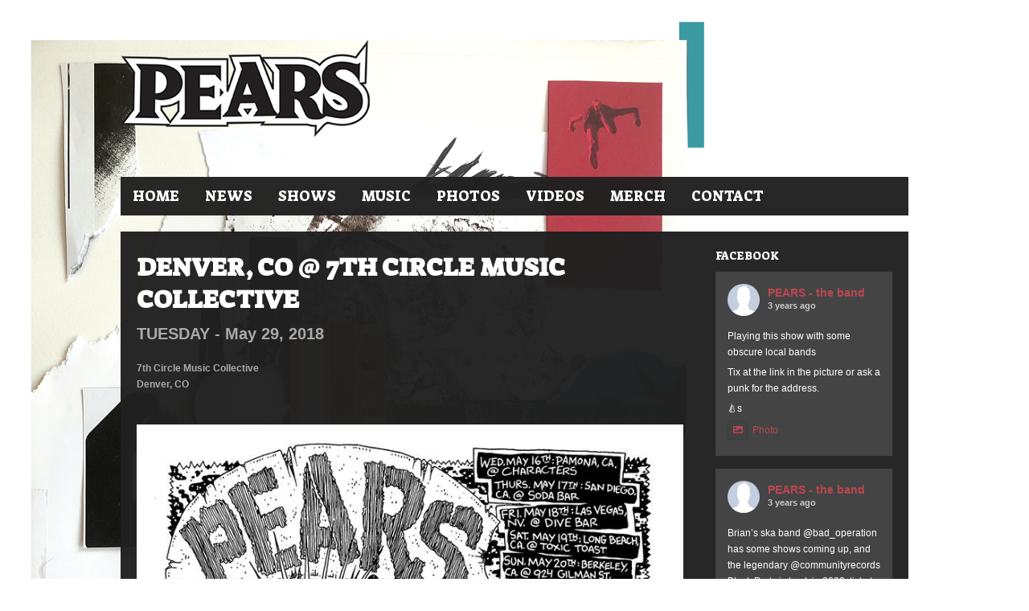

--- FILE ---
content_type: text/html; charset=UTF-8
request_url: https://pearstheband.com/tourdates/denver-co-7th-circle-music-collective/
body_size: 17525
content:
<!DOCTYPE html>   

<html lang="en-US">

<head>
	<meta charset="UTF-8">
	<meta name="viewport" content="width=device-width, initial-scale=1">
	<meta name='robots' content='index, follow, max-image-preview:large, max-snippet:-1, max-video-preview:-1' />
	<style>img:is([sizes="auto" i], [sizes^="auto," i]) { contain-intrinsic-size: 3000px 1500px }</style>
	
	<!-- This site is optimized with the Yoast SEO plugin v26.7 - https://yoast.com/wordpress/plugins/seo/ -->
	<title>Denver, CO @ 7th Circle Music Collective &#8211; PEARS</title>
	<meta name="description" content="Upcoming and Past Shows for PEARS the band, a Hardcore Punk quartet from New Orleans, Louisiana." />
	<link rel="canonical" href="https://pearstheband.com/tourdates/denver-co-7th-circle-music-collective/" />
	<meta property="og:locale" content="en_US" />
	<meta property="og:type" content="article" />
	<meta property="og:title" content="Denver, CO @ 7th Circle Music Collective &#8211; PEARS" />
	<meta property="og:description" content="Upcoming and Past Shows for PEARS the band, a Hardcore Punk quartet from New Orleans, Louisiana." />
	<meta property="og:url" content="https://pearstheband.com/tourdates/denver-co-7th-circle-music-collective/" />
	<meta property="og:site_name" content="PEARS" />
	<meta property="article:publisher" content="http://www.facebook.com/pearstheband/" />
	<meta property="og:image" content="https://pearstheband.com/wp-content/uploads/2016/02/PEARS-Web-Button.png" />
	<meta property="og:image:width" content="307" />
	<meta property="og:image:height" content="307" />
	<meta property="og:image:type" content="image/png" />
	<meta name="twitter:card" content="summary_large_image" />
	<meta name="twitter:site" content="@pearstheband" />
	<script type="application/ld+json" class="yoast-schema-graph">{"@context":"https://schema.org","@graph":[{"@type":"WebPage","@id":"https://pearstheband.com/tourdates/denver-co-7th-circle-music-collective/","url":"https://pearstheband.com/tourdates/denver-co-7th-circle-music-collective/","name":"Denver, CO @ 7th Circle Music Collective &#8211; PEARS","isPartOf":{"@id":"https://pearstheband.com/#website"},"datePublished":"2018-03-14T00:09:42+00:00","description":"Upcoming and Past Shows for PEARS the band, a Hardcore Punk quartet from New Orleans, Louisiana.","breadcrumb":{"@id":"https://pearstheband.com/tourdates/denver-co-7th-circle-music-collective/#breadcrumb"},"inLanguage":"en-US","potentialAction":[{"@type":"ReadAction","target":["https://pearstheband.com/tourdates/denver-co-7th-circle-music-collective/"]}]},{"@type":"BreadcrumbList","@id":"https://pearstheband.com/tourdates/denver-co-7th-circle-music-collective/#breadcrumb","itemListElement":[{"@type":"ListItem","position":1,"name":"Home","item":"https://pearstheband.com/"},{"@type":"ListItem","position":2,"name":"Denver, CO @ 7th Circle Music Collective"}]},{"@type":"WebSite","@id":"https://pearstheband.com/#website","url":"https://pearstheband.com/","name":"PEARS","description":"Official website of PEARS the band, a Hardcore Punk quartet from New Orleans, Louisiana.","publisher":{"@id":"https://pearstheband.com/#organization"},"potentialAction":[{"@type":"SearchAction","target":{"@type":"EntryPoint","urlTemplate":"https://pearstheband.com/?s={search_term_string}"},"query-input":{"@type":"PropertyValueSpecification","valueRequired":true,"valueName":"search_term_string"}}],"inLanguage":"en-US"},{"@type":"Organization","@id":"https://pearstheband.com/#organization","name":"PEARS","url":"https://pearstheband.com/","logo":{"@type":"ImageObject","inLanguage":"en-US","@id":"https://pearstheband.com/#/schema/logo/image/","url":"https://pearstheband.com/wp-content/uploads/2016/02/Merch-Store-Link.png","contentUrl":"https://pearstheband.com/wp-content/uploads/2016/02/Merch-Store-Link.png","width":105,"height":105,"caption":"PEARS"},"image":{"@id":"https://pearstheband.com/#/schema/logo/image/"},"sameAs":["http://www.facebook.com/pearstheband/","https://x.com/pearstheband","http://www.instagram.com/pearstheband/","https://www.youtube.com/user/PEARStheband"]}]}</script>
	<!-- / Yoast SEO plugin. -->


<link rel='dns-prefetch' href='//maxcdn.bootstrapcdn.com' />
<link rel='dns-prefetch' href='//fonts.googleapis.com' />
<link rel="alternate" type="application/rss+xml" title="PEARS &raquo; Feed" href="https://pearstheband.com/feed/" />
<link rel="alternate" type="application/rss+xml" title="PEARS &raquo; Comments Feed" href="https://pearstheband.com/comments/feed/" />
<script type="text/javascript">
/* <![CDATA[ */
window._wpemojiSettings = {"baseUrl":"https:\/\/s.w.org\/images\/core\/emoji\/16.0.1\/72x72\/","ext":".png","svgUrl":"https:\/\/s.w.org\/images\/core\/emoji\/16.0.1\/svg\/","svgExt":".svg","source":{"concatemoji":"https:\/\/pearstheband.com\/wp-includes\/js\/wp-emoji-release.min.js?ver=6.8.3"}};
/*! This file is auto-generated */
!function(s,n){var o,i,e;function c(e){try{var t={supportTests:e,timestamp:(new Date).valueOf()};sessionStorage.setItem(o,JSON.stringify(t))}catch(e){}}function p(e,t,n){e.clearRect(0,0,e.canvas.width,e.canvas.height),e.fillText(t,0,0);var t=new Uint32Array(e.getImageData(0,0,e.canvas.width,e.canvas.height).data),a=(e.clearRect(0,0,e.canvas.width,e.canvas.height),e.fillText(n,0,0),new Uint32Array(e.getImageData(0,0,e.canvas.width,e.canvas.height).data));return t.every(function(e,t){return e===a[t]})}function u(e,t){e.clearRect(0,0,e.canvas.width,e.canvas.height),e.fillText(t,0,0);for(var n=e.getImageData(16,16,1,1),a=0;a<n.data.length;a++)if(0!==n.data[a])return!1;return!0}function f(e,t,n,a){switch(t){case"flag":return n(e,"\ud83c\udff3\ufe0f\u200d\u26a7\ufe0f","\ud83c\udff3\ufe0f\u200b\u26a7\ufe0f")?!1:!n(e,"\ud83c\udde8\ud83c\uddf6","\ud83c\udde8\u200b\ud83c\uddf6")&&!n(e,"\ud83c\udff4\udb40\udc67\udb40\udc62\udb40\udc65\udb40\udc6e\udb40\udc67\udb40\udc7f","\ud83c\udff4\u200b\udb40\udc67\u200b\udb40\udc62\u200b\udb40\udc65\u200b\udb40\udc6e\u200b\udb40\udc67\u200b\udb40\udc7f");case"emoji":return!a(e,"\ud83e\udedf")}return!1}function g(e,t,n,a){var r="undefined"!=typeof WorkerGlobalScope&&self instanceof WorkerGlobalScope?new OffscreenCanvas(300,150):s.createElement("canvas"),o=r.getContext("2d",{willReadFrequently:!0}),i=(o.textBaseline="top",o.font="600 32px Arial",{});return e.forEach(function(e){i[e]=t(o,e,n,a)}),i}function t(e){var t=s.createElement("script");t.src=e,t.defer=!0,s.head.appendChild(t)}"undefined"!=typeof Promise&&(o="wpEmojiSettingsSupports",i=["flag","emoji"],n.supports={everything:!0,everythingExceptFlag:!0},e=new Promise(function(e){s.addEventListener("DOMContentLoaded",e,{once:!0})}),new Promise(function(t){var n=function(){try{var e=JSON.parse(sessionStorage.getItem(o));if("object"==typeof e&&"number"==typeof e.timestamp&&(new Date).valueOf()<e.timestamp+604800&&"object"==typeof e.supportTests)return e.supportTests}catch(e){}return null}();if(!n){if("undefined"!=typeof Worker&&"undefined"!=typeof OffscreenCanvas&&"undefined"!=typeof URL&&URL.createObjectURL&&"undefined"!=typeof Blob)try{var e="postMessage("+g.toString()+"("+[JSON.stringify(i),f.toString(),p.toString(),u.toString()].join(",")+"));",a=new Blob([e],{type:"text/javascript"}),r=new Worker(URL.createObjectURL(a),{name:"wpTestEmojiSupports"});return void(r.onmessage=function(e){c(n=e.data),r.terminate(),t(n)})}catch(e){}c(n=g(i,f,p,u))}t(n)}).then(function(e){for(var t in e)n.supports[t]=e[t],n.supports.everything=n.supports.everything&&n.supports[t],"flag"!==t&&(n.supports.everythingExceptFlag=n.supports.everythingExceptFlag&&n.supports[t]);n.supports.everythingExceptFlag=n.supports.everythingExceptFlag&&!n.supports.flag,n.DOMReady=!1,n.readyCallback=function(){n.DOMReady=!0}}).then(function(){return e}).then(function(){var e;n.supports.everything||(n.readyCallback(),(e=n.source||{}).concatemoji?t(e.concatemoji):e.wpemoji&&e.twemoji&&(t(e.twemoji),t(e.wpemoji)))}))}((window,document),window._wpemojiSettings);
/* ]]> */
</script>

<link rel='stylesheet' id='soundboard-shortcodes-css' href='https://pearstheband.com/wp-content/plugins/soundboard-shortcodes/css/shortcodes.css?ver=screen' type='text/css' media='all' />
<link rel='stylesheet' id='sbi_styles-css' href='https://pearstheband.com/wp-content/plugins/instagram-feed/css/sbi-styles.min.css?ver=6.10.0' type='text/css' media='all' />
<style id='wp-emoji-styles-inline-css' type='text/css'>

	img.wp-smiley, img.emoji {
		display: inline !important;
		border: none !important;
		box-shadow: none !important;
		height: 1em !important;
		width: 1em !important;
		margin: 0 0.07em !important;
		vertical-align: -0.1em !important;
		background: none !important;
		padding: 0 !important;
	}
</style>
<link rel='stylesheet' id='wp-block-library-css' href='https://pearstheband.com/wp-includes/css/dist/block-library/style.min.css?ver=6.8.3' type='text/css' media='all' />
<style id='classic-theme-styles-inline-css' type='text/css'>
/*! This file is auto-generated */
.wp-block-button__link{color:#fff;background-color:#32373c;border-radius:9999px;box-shadow:none;text-decoration:none;padding:calc(.667em + 2px) calc(1.333em + 2px);font-size:1.125em}.wp-block-file__button{background:#32373c;color:#fff;text-decoration:none}
</style>
<style id='global-styles-inline-css' type='text/css'>
:root{--wp--preset--aspect-ratio--square: 1;--wp--preset--aspect-ratio--4-3: 4/3;--wp--preset--aspect-ratio--3-4: 3/4;--wp--preset--aspect-ratio--3-2: 3/2;--wp--preset--aspect-ratio--2-3: 2/3;--wp--preset--aspect-ratio--16-9: 16/9;--wp--preset--aspect-ratio--9-16: 9/16;--wp--preset--color--black: #000000;--wp--preset--color--cyan-bluish-gray: #abb8c3;--wp--preset--color--white: #ffffff;--wp--preset--color--pale-pink: #f78da7;--wp--preset--color--vivid-red: #cf2e2e;--wp--preset--color--luminous-vivid-orange: #ff6900;--wp--preset--color--luminous-vivid-amber: #fcb900;--wp--preset--color--light-green-cyan: #7bdcb5;--wp--preset--color--vivid-green-cyan: #00d084;--wp--preset--color--pale-cyan-blue: #8ed1fc;--wp--preset--color--vivid-cyan-blue: #0693e3;--wp--preset--color--vivid-purple: #9b51e0;--wp--preset--gradient--vivid-cyan-blue-to-vivid-purple: linear-gradient(135deg,rgba(6,147,227,1) 0%,rgb(155,81,224) 100%);--wp--preset--gradient--light-green-cyan-to-vivid-green-cyan: linear-gradient(135deg,rgb(122,220,180) 0%,rgb(0,208,130) 100%);--wp--preset--gradient--luminous-vivid-amber-to-luminous-vivid-orange: linear-gradient(135deg,rgba(252,185,0,1) 0%,rgba(255,105,0,1) 100%);--wp--preset--gradient--luminous-vivid-orange-to-vivid-red: linear-gradient(135deg,rgba(255,105,0,1) 0%,rgb(207,46,46) 100%);--wp--preset--gradient--very-light-gray-to-cyan-bluish-gray: linear-gradient(135deg,rgb(238,238,238) 0%,rgb(169,184,195) 100%);--wp--preset--gradient--cool-to-warm-spectrum: linear-gradient(135deg,rgb(74,234,220) 0%,rgb(151,120,209) 20%,rgb(207,42,186) 40%,rgb(238,44,130) 60%,rgb(251,105,98) 80%,rgb(254,248,76) 100%);--wp--preset--gradient--blush-light-purple: linear-gradient(135deg,rgb(255,206,236) 0%,rgb(152,150,240) 100%);--wp--preset--gradient--blush-bordeaux: linear-gradient(135deg,rgb(254,205,165) 0%,rgb(254,45,45) 50%,rgb(107,0,62) 100%);--wp--preset--gradient--luminous-dusk: linear-gradient(135deg,rgb(255,203,112) 0%,rgb(199,81,192) 50%,rgb(65,88,208) 100%);--wp--preset--gradient--pale-ocean: linear-gradient(135deg,rgb(255,245,203) 0%,rgb(182,227,212) 50%,rgb(51,167,181) 100%);--wp--preset--gradient--electric-grass: linear-gradient(135deg,rgb(202,248,128) 0%,rgb(113,206,126) 100%);--wp--preset--gradient--midnight: linear-gradient(135deg,rgb(2,3,129) 0%,rgb(40,116,252) 100%);--wp--preset--font-size--small: 13px;--wp--preset--font-size--medium: 20px;--wp--preset--font-size--large: 36px;--wp--preset--font-size--x-large: 42px;--wp--preset--spacing--20: 0.44rem;--wp--preset--spacing--30: 0.67rem;--wp--preset--spacing--40: 1rem;--wp--preset--spacing--50: 1.5rem;--wp--preset--spacing--60: 2.25rem;--wp--preset--spacing--70: 3.38rem;--wp--preset--spacing--80: 5.06rem;--wp--preset--shadow--natural: 6px 6px 9px rgba(0, 0, 0, 0.2);--wp--preset--shadow--deep: 12px 12px 50px rgba(0, 0, 0, 0.4);--wp--preset--shadow--sharp: 6px 6px 0px rgba(0, 0, 0, 0.2);--wp--preset--shadow--outlined: 6px 6px 0px -3px rgba(255, 255, 255, 1), 6px 6px rgba(0, 0, 0, 1);--wp--preset--shadow--crisp: 6px 6px 0px rgba(0, 0, 0, 1);}:where(.is-layout-flex){gap: 0.5em;}:where(.is-layout-grid){gap: 0.5em;}body .is-layout-flex{display: flex;}.is-layout-flex{flex-wrap: wrap;align-items: center;}.is-layout-flex > :is(*, div){margin: 0;}body .is-layout-grid{display: grid;}.is-layout-grid > :is(*, div){margin: 0;}:where(.wp-block-columns.is-layout-flex){gap: 2em;}:where(.wp-block-columns.is-layout-grid){gap: 2em;}:where(.wp-block-post-template.is-layout-flex){gap: 1.25em;}:where(.wp-block-post-template.is-layout-grid){gap: 1.25em;}.has-black-color{color: var(--wp--preset--color--black) !important;}.has-cyan-bluish-gray-color{color: var(--wp--preset--color--cyan-bluish-gray) !important;}.has-white-color{color: var(--wp--preset--color--white) !important;}.has-pale-pink-color{color: var(--wp--preset--color--pale-pink) !important;}.has-vivid-red-color{color: var(--wp--preset--color--vivid-red) !important;}.has-luminous-vivid-orange-color{color: var(--wp--preset--color--luminous-vivid-orange) !important;}.has-luminous-vivid-amber-color{color: var(--wp--preset--color--luminous-vivid-amber) !important;}.has-light-green-cyan-color{color: var(--wp--preset--color--light-green-cyan) !important;}.has-vivid-green-cyan-color{color: var(--wp--preset--color--vivid-green-cyan) !important;}.has-pale-cyan-blue-color{color: var(--wp--preset--color--pale-cyan-blue) !important;}.has-vivid-cyan-blue-color{color: var(--wp--preset--color--vivid-cyan-blue) !important;}.has-vivid-purple-color{color: var(--wp--preset--color--vivid-purple) !important;}.has-black-background-color{background-color: var(--wp--preset--color--black) !important;}.has-cyan-bluish-gray-background-color{background-color: var(--wp--preset--color--cyan-bluish-gray) !important;}.has-white-background-color{background-color: var(--wp--preset--color--white) !important;}.has-pale-pink-background-color{background-color: var(--wp--preset--color--pale-pink) !important;}.has-vivid-red-background-color{background-color: var(--wp--preset--color--vivid-red) !important;}.has-luminous-vivid-orange-background-color{background-color: var(--wp--preset--color--luminous-vivid-orange) !important;}.has-luminous-vivid-amber-background-color{background-color: var(--wp--preset--color--luminous-vivid-amber) !important;}.has-light-green-cyan-background-color{background-color: var(--wp--preset--color--light-green-cyan) !important;}.has-vivid-green-cyan-background-color{background-color: var(--wp--preset--color--vivid-green-cyan) !important;}.has-pale-cyan-blue-background-color{background-color: var(--wp--preset--color--pale-cyan-blue) !important;}.has-vivid-cyan-blue-background-color{background-color: var(--wp--preset--color--vivid-cyan-blue) !important;}.has-vivid-purple-background-color{background-color: var(--wp--preset--color--vivid-purple) !important;}.has-black-border-color{border-color: var(--wp--preset--color--black) !important;}.has-cyan-bluish-gray-border-color{border-color: var(--wp--preset--color--cyan-bluish-gray) !important;}.has-white-border-color{border-color: var(--wp--preset--color--white) !important;}.has-pale-pink-border-color{border-color: var(--wp--preset--color--pale-pink) !important;}.has-vivid-red-border-color{border-color: var(--wp--preset--color--vivid-red) !important;}.has-luminous-vivid-orange-border-color{border-color: var(--wp--preset--color--luminous-vivid-orange) !important;}.has-luminous-vivid-amber-border-color{border-color: var(--wp--preset--color--luminous-vivid-amber) !important;}.has-light-green-cyan-border-color{border-color: var(--wp--preset--color--light-green-cyan) !important;}.has-vivid-green-cyan-border-color{border-color: var(--wp--preset--color--vivid-green-cyan) !important;}.has-pale-cyan-blue-border-color{border-color: var(--wp--preset--color--pale-cyan-blue) !important;}.has-vivid-cyan-blue-border-color{border-color: var(--wp--preset--color--vivid-cyan-blue) !important;}.has-vivid-purple-border-color{border-color: var(--wp--preset--color--vivid-purple) !important;}.has-vivid-cyan-blue-to-vivid-purple-gradient-background{background: var(--wp--preset--gradient--vivid-cyan-blue-to-vivid-purple) !important;}.has-light-green-cyan-to-vivid-green-cyan-gradient-background{background: var(--wp--preset--gradient--light-green-cyan-to-vivid-green-cyan) !important;}.has-luminous-vivid-amber-to-luminous-vivid-orange-gradient-background{background: var(--wp--preset--gradient--luminous-vivid-amber-to-luminous-vivid-orange) !important;}.has-luminous-vivid-orange-to-vivid-red-gradient-background{background: var(--wp--preset--gradient--luminous-vivid-orange-to-vivid-red) !important;}.has-very-light-gray-to-cyan-bluish-gray-gradient-background{background: var(--wp--preset--gradient--very-light-gray-to-cyan-bluish-gray) !important;}.has-cool-to-warm-spectrum-gradient-background{background: var(--wp--preset--gradient--cool-to-warm-spectrum) !important;}.has-blush-light-purple-gradient-background{background: var(--wp--preset--gradient--blush-light-purple) !important;}.has-blush-bordeaux-gradient-background{background: var(--wp--preset--gradient--blush-bordeaux) !important;}.has-luminous-dusk-gradient-background{background: var(--wp--preset--gradient--luminous-dusk) !important;}.has-pale-ocean-gradient-background{background: var(--wp--preset--gradient--pale-ocean) !important;}.has-electric-grass-gradient-background{background: var(--wp--preset--gradient--electric-grass) !important;}.has-midnight-gradient-background{background: var(--wp--preset--gradient--midnight) !important;}.has-small-font-size{font-size: var(--wp--preset--font-size--small) !important;}.has-medium-font-size{font-size: var(--wp--preset--font-size--medium) !important;}.has-large-font-size{font-size: var(--wp--preset--font-size--large) !important;}.has-x-large-font-size{font-size: var(--wp--preset--font-size--x-large) !important;}
:where(.wp-block-post-template.is-layout-flex){gap: 1.25em;}:where(.wp-block-post-template.is-layout-grid){gap: 1.25em;}
:where(.wp-block-columns.is-layout-flex){gap: 2em;}:where(.wp-block-columns.is-layout-grid){gap: 2em;}
:root :where(.wp-block-pullquote){font-size: 1.5em;line-height: 1.6;}
</style>
<link rel='stylesheet' id='cff-css' href='https://pearstheband.com/wp-content/plugins/custom-facebook-feed/assets/css/cff-style.min.css?ver=4.3.4' type='text/css' media='all' />
<link rel='stylesheet' id='sb-font-awesome-css' href='https://maxcdn.bootstrapcdn.com/font-awesome/4.7.0/css/font-awesome.min.css?ver=6.8.3' type='text/css' media='all' />
<link rel='stylesheet' id='wp-components-css' href='https://pearstheband.com/wp-includes/css/dist/components/style.min.css?ver=6.8.3' type='text/css' media='all' />
<link rel='stylesheet' id='godaddy-styles-css' href='https://pearstheband.com/wp-content/mu-plugins/vendor/wpex/godaddy-launch/includes/Dependencies/GoDaddy/Styles/build/latest.css?ver=2.0.2' type='text/css' media='all' />
<link rel='stylesheet' id='soundboard-fonts-css' href='https://fonts.googleapis.com/css?family=Ruda%3A900%7CSuez+One%3A400%2C400%2C700%2C800%2C900&#038;subset=latin%2Clatin-ext&#038;ver=1.0.0' type='text/css' media='all' />
<link rel='stylesheet' id='font-awesome-css' href='https://pearstheband.com/wp-content/themes/soundboard/fonts/fontawesome/css/all.css?ver=screen' type='text/css' media='all' />
<link rel='stylesheet' id='prettyphoto-css' href='https://pearstheband.com/wp-content/themes/soundboard/css/prettyphoto.css?ver=screen' type='text/css' media='all' />
<link rel='stylesheet' id='slicknav-css' href='https://pearstheband.com/wp-content/themes/soundboard/css/slicknav.css?ver=screen' type='text/css' media='all' />
<link rel='stylesheet' id='soundboard-style-css' href='https://pearstheband.com/wp-content/themes/soundboard/style.css?ver=6.8.3' type='text/css' media='all' />
<style id='soundboard-style-inline-css' type='text/css'>
 
		#topnavi,
		.slicknav_nav,
		#slide-bg,
		#content  {
			background-color: rgba(34,34,34,0.97);
			}
		 
		a, 
		a:visited,
		h1 a:hover, h1 a:active,
		h2 a:hover, h2 a:active,
		h3 a:hover, h3 a:active,
		h4 a:hover, h4 a:active,
		h5 a:hover, h5 a:active,
		h6 a:hover, h6 a:active,
		#footer-widget-area a:hover,
		#footer-widget-area a:active,
		.themecolor {
			color: #bc4650;
			}
		 
		.sf-menu li:hover,
		.sf-menu a:focus,
		.sf-menu a:hover,
		.sf-menu a:active,
		.sf-menu ul li:hover,
		.sf-menu ul li a:hover,
		.sf-menu ul a:hover,
		.sf-menu li.selected,
		.sf-menu li.current-cat,
		.sf-menu li.current-cat-parent,
		.sf-menu li.current_page_item,
		.sf-menu li.current_page_ancestor,
		#topnavi .current-menu-item,
		button,
		.button,
		input.submit,
		input[type='submit'],
		.submitbutton,
		.highlight1,
		.highlight2,
		.redsun-tabs li a,
		.pagination_main a:hover,
		.pagination_main .current,
		ul.login li a:hover,
		span.page-numbers,
		a.page-numbers:hover,
		li.comment .reply,
		.login-submit input,
		a:hover.nivo-nextNav,
		a:hover.nivo-prevNav,
		.nivo-caption p {
			background-color: #bc4650;
			}
		 
		.nivo-caption p {
			box-shadow: 17px 0 0 #bc4650, -17px 0 0 #bc4650;
		} 
		 
		@media only screen and (max-width: 767px) {
			.nivo-caption p
			{
				box-shadow: 8px 0 0 #bc4650, -8px 0 0 #bc4650;
			} 
		}
		 
			h1, h2, h3, h4, h5, h6,
			button,
			.button,
			.button1,
			.buttonS,
			.button2,
			input.submit,
			input[type='submit'],
			.submitbutton,
			.cancelled,
			.soldout,
			span.reply,
			.details,
			.dropcap,
			li.comment cite,
			.redsun-tabs li a,
			.sf-menu a,
			.slicknav_menu ul li a,
			.slicknav_menutxt,
			#navi-icon,
			.comment-reply-link,
			.nivo-caption p {
				font-family: Suez One;
			}
		 
		h3.widgettitle,
		h2.news-home-title,
		button,
		.button,
		.button1,
		.buttonS,
		.button2,
		.submitbutton,
		input.submit,
		input[type='submit'],
		.cancelled,
		.soldout,
		span.reply,
		.date-h,
		h1.pagetitle,
		#content h3.widgettitle,
		ul.login li a,
		.sf-menu a,
		.slicknav_menu ul li a,
		.slicknav_menutxt,
		.comment-reply-link,
		.nivo-caption p {
			text-transform: uppercase;
		} 
		 
		.sf-menu a { font-size: 18px; }
		#topnavi { height: 48px; }
		.sf-menu ul { margin-top: 21px;}
		 
			#slide-bg, #slider {
    display: none;
}
		
</style>
<link rel='stylesheet' id='dark-css' href='https://pearstheband.com/wp-content/themes/soundboard/css/skins/dark.css?ver=screen' type='text/css' media='all' />
<style id='dark-inline-css' type='text/css'>
 
		.toggle-nav.fas.fa-bars,
		.slicknav_menutxt {
			font-size: 28px;
			}
		 
		.toggle-nav.fas.fa-bars,
		.slicknav_menutxt {
			color: #ffffff;
			}
		 
		#footer {
			background-color: #212121;
			}
		 
		#copyright, #social  {
			background-color: #212121;
			}
		 
			#slide-bg, #slider {
    display: none;
}
		
</style>
<script type="text/javascript" src="https://pearstheband.com/wp-includes/js/jquery/jquery.min.js?ver=3.7.1" id="jquery-core-js"></script>
<script type="text/javascript" src="https://pearstheband.com/wp-includes/js/jquery/jquery-migrate.min.js?ver=3.4.1" id="jquery-migrate-js"></script>
<link rel="https://api.w.org/" href="https://pearstheband.com/wp-json/" /><link rel="EditURI" type="application/rsd+xml" title="RSD" href="https://pearstheband.com/xmlrpc.php?rsd" />
<meta name="generator" content="WordPress 6.8.3" />
<link rel='shortlink' href='https://pearstheband.com/?p=1508' />
<link rel="alternate" title="oEmbed (JSON)" type="application/json+oembed" href="https://pearstheband.com/wp-json/oembed/1.0/embed?url=https%3A%2F%2Fpearstheband.com%2Ftourdates%2Fdenver-co-7th-circle-music-collective%2F" />
<link rel="alternate" title="oEmbed (XML)" type="text/xml+oembed" href="https://pearstheband.com/wp-json/oembed/1.0/embed?url=https%3A%2F%2Fpearstheband.com%2Ftourdates%2Fdenver-co-7th-circle-music-collective%2F&#038;format=xml" />

		<!-- GA Google Analytics @ https://m0n.co/ga -->
		<script>
			(function(i,s,o,g,r,a,m){i['GoogleAnalyticsObject']=r;i[r]=i[r]||function(){
			(i[r].q=i[r].q||[]).push(arguments)},i[r].l=1*new Date();a=s.createElement(o),
			m=s.getElementsByTagName(o)[0];a.async=1;a.src=g;m.parentNode.insertBefore(a,m)
			})(window,document,'script','https://www.google-analytics.com/analytics.js','ga');
			ga('create', 'UA-55278408-1', 'auto');
			ga('send', 'pageview');
		</script>

	


	<style type="text/css">

		/* logo width */
		.logoimage { 
			width: px;
			}

		/* logo space around */
		#logo, #topnavi, .menu-responsive { 
			margin-top: px;
			}

		/* logo align */
		@media only screen and (min-width: 960px) { 
			#logo { 
				text-align: left;
				}
		}

		/* content background color and opacity*/
		#topnavi,
		.slicknav_nav,
		#slide-bg,
		#content  {
			background-color: rgba(33,33,33,0.97)			}


	</style>

    <style type="text/css" id="custom-background-css">
body.custom-background { background-image: url("https://pearstheband.com/wp-content/uploads/2016/02/Pears-Self-Titled-Background.png"); background-position: left top; background-size: cover; background-repeat: repeat; background-attachment: fixed; }
</style>
	<link rel="icon" href="https://pearstheband.com/wp-content/uploads/2016/02/PEARS-Favicon-2020-150x150.png" sizes="32x32" />
<link rel="icon" href="https://pearstheband.com/wp-content/uploads/2016/02/PEARS-Favicon-2020.png" sizes="192x192" />
<link rel="apple-touch-icon" href="https://pearstheband.com/wp-content/uploads/2016/02/PEARS-Favicon-2020.png" />
<meta name="msapplication-TileImage" content="https://pearstheband.com/wp-content/uploads/2016/02/PEARS-Favicon-2020.png" />
		<style type="text/css" id="wp-custom-css">
			@media only screen and (max-width: 991px) {
    .widget {
        margin-bottom: 30px;
    }
}

.widget h3 {
	margin: 0px 0px 10px;
}

.home-content .widgettitle {
	margin: 0px 0px 10px;
}

.fat-logo {
	margin-top: 0;
	margin-bottom: 0;
}

.merch-logo {
	margin-top: 10px;
	margin-bottom: 10px;
}

.socialicons a {
	color: #bc4650;
}

.socialicons a:hover {
	color: #808080;
}

#footer .socialicons li {
	padding: 10px;
}

#cff.cff-fixed-height {
	padding: 0px;
}

#footer .overlay img, #footer .overlay .mask, #footer .overlay {
	height: 150px;
	width: 150px;
}		</style>
		
</head>

<!-- BEGIN body -->
<div id="fb-root"></div>
<script async defer crossorigin="anonymous" src="https://connect.facebook.net/en_US/sdk.js#xfbml=1&version=v10.0" nonce="qoOeANv5"></script>
	
<body class="wp-singular tourdates-template-default single single-tourdates postid-1508 custom-background wp-custom-logo wp-theme-soundboard no-mobile">

	
	<div id="wrapall">

		

		<div id="wrap-main">

			<header id="header" class="site-header">

				<div id="logo-navi-wrap">                        
						<div id="logo" class="custom-logo">
	      	<a href="https://pearstheband.com/" rel="home">
		    	<img class="logoimage" src="https://pearstheband.com/wp-content/uploads/2020/01/PEARS-Outline-Logo-2020.png" alt="PEARS" />
		</a>
	</div>
					<!-- Navigation Regular -->
<div id="topnavi" class="menu-regular">
	<div class="menu-pears-menu-container"><ul id="menu-pears-menu" class="sf-menu primary-menu"><li id="menu-item-59" class="menu-item menu-item-type-post_type menu-item-object-page menu-item-home menu-item-59"><a href="https://pearstheband.com/">Home</a></li>
<li id="menu-item-62" class="menu-item menu-item-type-post_type menu-item-object-page current_page_parent menu-item-62"><a href="https://pearstheband.com/news-4/">News</a></li>
<li id="menu-item-65" class="menu-item menu-item-type-post_type menu-item-object-page menu-item-65"><a href="https://pearstheband.com/shows-3/">Shows</a></li>
<li id="menu-item-71" class="menu-item menu-item-type-post_type menu-item-object-page menu-item-71"><a href="https://pearstheband.com/music/">Music</a></li>
<li id="menu-item-68" class="menu-item menu-item-type-post_type menu-item-object-page menu-item-68"><a href="https://pearstheband.com/photos/">Photos</a></li>
<li id="menu-item-74" class="menu-item menu-item-type-post_type menu-item-object-page menu-item-74"><a href="https://pearstheband.com/videos/">Videos</a></li>
<li id="menu-item-79" class="menu-item menu-item-type-custom menu-item-object-custom menu-item-79"><a target="_blank" href="http://www.pearsmerch.com" title="Shop PEARS Merch">Merch</a></li>
<li id="menu-item-77" class="menu-item menu-item-type-post_type menu-item-object-page menu-item-77"><a href="https://pearstheband.com/contact-3/">Contact</a></li>
</ul></div>                       
</div>


<!-- Navigation Responsive -->
<div  class="menu-responsive">
	<nav id="site-navigation-responsive" class="menu-responsive"></nav>
</div>
				</div> 
				
			</header>

			<div id="content-wrap">

<div id="content" class="container">

	<div class="primary single-tour-content has-sidebar">

	
        <div class="tour-single">

                <h1 class="title">Denver, CO @ 7th Circle Music Collective</h1>                

                
                <div class="tour-date">
                        <div class="tour-weekday">Tuesday - </div>
                        <div class="tour-month">May</div>
                        <div class="tour-day">29, </div>   
                        <div class="tour-year">2018</div>
                                                        
                </div>
                
                <div class="tour-venue">
                 7th Circle Music Collective 
         	</div>
                
                <div class="tour-city"> 
                	Denver, CO 
                </div>                      

                <div class="tour-url">
                                        </div>
                
		<div class="tour-more"> 
			<p><img src="https://pearstheband.com/wp-content/uploads/2018/03/US-Tour-2018.jpg" alt="PEARS US Tour 2018 with HIGH" width="744" height="960" class="alignnone size-full wp-image-1482" /></p>
 
		</div>
                
		
  		
	  		<div class="post-share">
	                	<h6 class="infotitle sharetitle">Share</h6> 
				
									<a target="_blank" rel="nofollow" href="https://www.facebook.com/sharer/sharer.php?u=https://pearstheband.com/tourdates/denver-co-7th-circle-music-collective/"><i class="fab fa-facebook-f"></i></a>
				
						        		<a target="_blank" rel="nofollow" href="https://twitter.com/share?url=https://pearstheband.com/tourdates/denver-co-7th-circle-music-collective/"><i class="fab fa-twitter"></i></a>
				
							</div>

		
  	

        </div><!-- .tour-single--> 
	
	                

        </div><!-- .primary-->  
	
			<aside id="tour_sidebar" class="right-sidebar widget-area"> 
			<div id="custom_html-19" class="widget_text widget widget_custom_html"><h3 class="widgettitle">Facebook</h3><div class="textwidget custom-html-widget"><div class="cff-wrapper"><div class="cff-wrapper-ctn  cff-wrapper-fixed-height"  style="height:600px;" ><div id="cff"  class="cff cff-list-container  cff-fixed-height  cff-default-styles  cff-mob-cols-1 cff-tab-cols-1 cff-palette-2 "   style="width:100%;"   data-char="400" ><div class="cff-posts-wrap"><div id="cff_618029924937650_694544378785067" class="cff-item cff-photo-post cff-box author-pears---the-band"  style="background-color:#444444;" >
	<div class="cff-author">
	<div class="cff-author-text">
					<div class="cff-page-name cff-author-date" >
				<a href="https://facebook.com/618029924937650" target="_blank" rel="nofollow noopener" >PEARS - the band</a>
				<span class="cff-story"> </span>
			</div>
			
<p class="cff-date" > 3 years ago </p>
			</div>
	<div class="cff-author-img " data-avatar="https://scontent-nrt6-1.xx.fbcdn.net/v/t1.6435-1/81468369_3422049201202361_1476808218213613568_n.jpg?stp=cp0_dst-jpg_s50x50_tt6&#038;_nc_cat=111&#038;ccb=1-7&#038;_nc_sid=f907e8&#038;_nc_ohc=ruXlW-xy-SUQ7kNvwHrD2d_&#038;_nc_oc=AdlMMO_ghh6ykX42vEJ9L_02kSWZTX6Yl0mvRV5aqDOVfWjvcu8JHD-nyyf2iVt4MSo&#038;_nc_zt=24&#038;_nc_ht=scontent-nrt6-1.xx&#038;edm=AKIiGfEEAAAA&#038;_nc_gid=8dz4qx3_Fte3qeKQcTrc2w&#038;_nc_tpa=Q5bMBQFg2Mdg3EUZLLapMynsz0852B0sk0J1LMRGck66p4NRsEratRVAz7_4wC54k78ciV-ikF0Ja5T6-A&#038;oh=00_AfquzzlQF9Z25Qxz9T-kyTVobJHgU4g5BErVmHD_VtYgmg&#038;oe=698CE8A5">
		<a href="https://facebook.com/618029924937650" target="_blank" rel="nofollow noopener" ><img src="https://scontent-nrt6-1.xx.fbcdn.net/v/t1.6435-1/81468369_3422049201202361_1476808218213613568_n.jpg?stp=cp0_dst-jpg_s50x50_tt6&#038;_nc_cat=111&#038;ccb=1-7&#038;_nc_sid=f907e8&#038;_nc_ohc=ruXlW-xy-SUQ7kNvwHrD2d_&#038;_nc_oc=AdlMMO_ghh6ykX42vEJ9L_02kSWZTX6Yl0mvRV5aqDOVfWjvcu8JHD-nyyf2iVt4MSo&#038;_nc_zt=24&#038;_nc_ht=scontent-nrt6-1.xx&#038;edm=AKIiGfEEAAAA&#038;_nc_gid=8dz4qx3_Fte3qeKQcTrc2w&#038;_nc_tpa=Q5bMBQFg2Mdg3EUZLLapMynsz0852B0sk0J1LMRGck66p4NRsEratRVAz7_4wC54k78ciV-ikF0Ja5T6-A&#038;oh=00_AfquzzlQF9Z25Qxz9T-kyTVobJHgU4g5BErVmHD_VtYgmg&#038;oe=698CE8A5" title="PEARS - the band" alt="PEARS - the band" width=40 height=40 onerror="this.style.display='none'"></a>
	</div>
</div>

<div class="cff-post-text" >
	<span class="cff-text" data-color="">
		Playing this show with some obscure local bands<img class="cff-linebreak" />Tix at the link in the picture or ask a punk for the address. <img class="cff-linebreak" />🍐s			</span>
	<span class="cff-expand">... <a href="#" style="color: #"><span class="cff-more">See More</span><span class="cff-less">See Less</span></a></span>

</div>

<p class="cff-media-link">
	<a href="https://www.facebook.com/photo.php?fbid=694544348785070&#038;set=a.230697828503060&#038;type=3" target="_blank" style="color: #">
		<span style="padding-right: 5px;" class="fa fas fa-picture-o fa-image"></span>Photo	</a>
</p>
</div>



<div id="cff_618029924937650_691395505766621" class="cff-item cff-status-post cff-album cff-box author-pears---the-band"  style="background-color:#444444;" >
	<div class="cff-author">
	<div class="cff-author-text">
					<div class="cff-page-name cff-author-date" >
				<a href="https://facebook.com/618029924937650" target="_blank" rel="nofollow noopener" >PEARS - the band</a>
				<span class="cff-story"> </span>
			</div>
			
<p class="cff-date" > 3 years ago </p>
			</div>
	<div class="cff-author-img " data-avatar="https://scontent-nrt6-1.xx.fbcdn.net/v/t1.6435-1/81468369_3422049201202361_1476808218213613568_n.jpg?stp=cp0_dst-jpg_s50x50_tt6&#038;_nc_cat=111&#038;ccb=1-7&#038;_nc_sid=f907e8&#038;_nc_ohc=ruXlW-xy-SUQ7kNvwHrD2d_&#038;_nc_oc=AdlMMO_ghh6ykX42vEJ9L_02kSWZTX6Yl0mvRV5aqDOVfWjvcu8JHD-nyyf2iVt4MSo&#038;_nc_zt=24&#038;_nc_ht=scontent-nrt6-1.xx&#038;edm=AKIiGfEEAAAA&#038;_nc_gid=8dz4qx3_Fte3qeKQcTrc2w&#038;_nc_tpa=Q5bMBQFg2Mdg3EUZLLapMynsz0852B0sk0J1LMRGck66p4NRsEratRVAz7_4wC54k78ciV-ikF0Ja5T6-A&#038;oh=00_AfquzzlQF9Z25Qxz9T-kyTVobJHgU4g5BErVmHD_VtYgmg&#038;oe=698CE8A5">
		<a href="https://facebook.com/618029924937650" target="_blank" rel="nofollow noopener" ><img src="https://scontent-nrt6-1.xx.fbcdn.net/v/t1.6435-1/81468369_3422049201202361_1476808218213613568_n.jpg?stp=cp0_dst-jpg_s50x50_tt6&#038;_nc_cat=111&#038;ccb=1-7&#038;_nc_sid=f907e8&#038;_nc_ohc=ruXlW-xy-SUQ7kNvwHrD2d_&#038;_nc_oc=AdlMMO_ghh6ykX42vEJ9L_02kSWZTX6Yl0mvRV5aqDOVfWjvcu8JHD-nyyf2iVt4MSo&#038;_nc_zt=24&#038;_nc_ht=scontent-nrt6-1.xx&#038;edm=AKIiGfEEAAAA&#038;_nc_gid=8dz4qx3_Fte3qeKQcTrc2w&#038;_nc_tpa=Q5bMBQFg2Mdg3EUZLLapMynsz0852B0sk0J1LMRGck66p4NRsEratRVAz7_4wC54k78ciV-ikF0Ja5T6-A&#038;oh=00_AfquzzlQF9Z25Qxz9T-kyTVobJHgU4g5BErVmHD_VtYgmg&#038;oe=698CE8A5" title="PEARS - the band" alt="PEARS - the band" width=40 height=40 onerror="this.style.display='none'"></a>
	</div>
</div>

<div class="cff-post-text" >
	<span class="cff-text" data-color="">
		Brian’s ska band @bad_operation has some shows coming up, and the legendary @communityrecords Block Party is back in 2023, tickets for block party go on sale today!!!<img class="cff-linebreak" />.<img class="cff-linebreak" />BLOCK PARTY 2023<img class="cff-linebreak" />SAT. JUNE 24 at @TIPITINAS <img class="cff-linebreak" />NEW ORLEANS 🔊<img class="cff-linebreak" />.<img class="cff-linebreak" />. <img class="cff-linebreak" />. <img class="cff-linebreak" />BTR TOUR 💀<img class="cff-linebreak" />w/ @wearetheunion <img class="cff-linebreak" />@catbiteband <img class="cff-linebreak" />@killlincolndc <img class="cff-linebreak" /><img class="cff-linebreak" />Bad op is on these shows:<img class="cff-linebreak" />6/24 - New Orleans, LA - Tipitina&#039;s<img class="cff-linebreak" />** Community Records Block Party 2023<img class="cff-linebreak" />6/26 - Orlando, FL - The Social<img class="cff-linebreak" />6/28 - Washington, DC - Union Stage<img class="cff-linebreak" />6/29 - Asbury Park, NJ - House of Independents<img class="cff-linebreak" />6/30 - Boston, MA - Crystal Ballroom<img class="cff-linebreak" />7/1 - Brooklyn, NY - Market Hotel<img class="cff-linebreak" />7/2 - Philadelphia, PA - Underground Arts<img class="cff-linebreak" /><img class="cff-linebreak" />Ticket links in our stories.			</span>
	<span class="cff-expand">... <a href="#" style="color: #"><span class="cff-more">See More</span><span class="cff-less">See Less</span></a></span>

</div>

<p class="cff-media-link">
	<a href="https://www.facebook.com/795562192016618/posts/691395505766621" target="_blank" style="color: #">
		<span style="padding-right: 5px;" class="fa fas fa-picture-o fa-image"></span>Photo	</a>
</p>
</div>



<div id="cff_618029924937650_671095371129968" class="cff-item cff-status-post cff-album cff-box author-pears---the-band"  style="background-color:#444444;" >
	<div class="cff-author">
	<div class="cff-author-text">
					<div class="cff-page-name cff-author-date" >
				<a href="https://facebook.com/618029924937650" target="_blank" rel="nofollow noopener" >PEARS - the band</a>
				<span class="cff-story"> </span>
			</div>
			
<p class="cff-date" > 3 years ago </p>
			</div>
	<div class="cff-author-img " data-avatar="https://scontent-nrt6-1.xx.fbcdn.net/v/t1.6435-1/81468369_3422049201202361_1476808218213613568_n.jpg?stp=cp0_dst-jpg_s50x50_tt6&#038;_nc_cat=111&#038;ccb=1-7&#038;_nc_sid=f907e8&#038;_nc_ohc=ruXlW-xy-SUQ7kNvwHrD2d_&#038;_nc_oc=AdlMMO_ghh6ykX42vEJ9L_02kSWZTX6Yl0mvRV5aqDOVfWjvcu8JHD-nyyf2iVt4MSo&#038;_nc_zt=24&#038;_nc_ht=scontent-nrt6-1.xx&#038;edm=AKIiGfEEAAAA&#038;_nc_gid=8dz4qx3_Fte3qeKQcTrc2w&#038;_nc_tpa=Q5bMBQFg2Mdg3EUZLLapMynsz0852B0sk0J1LMRGck66p4NRsEratRVAz7_4wC54k78ciV-ikF0Ja5T6-A&#038;oh=00_AfquzzlQF9Z25Qxz9T-kyTVobJHgU4g5BErVmHD_VtYgmg&#038;oe=698CE8A5">
		<a href="https://facebook.com/618029924937650" target="_blank" rel="nofollow noopener" ><img src="https://scontent-nrt6-1.xx.fbcdn.net/v/t1.6435-1/81468369_3422049201202361_1476808218213613568_n.jpg?stp=cp0_dst-jpg_s50x50_tt6&#038;_nc_cat=111&#038;ccb=1-7&#038;_nc_sid=f907e8&#038;_nc_ohc=ruXlW-xy-SUQ7kNvwHrD2d_&#038;_nc_oc=AdlMMO_ghh6ykX42vEJ9L_02kSWZTX6Yl0mvRV5aqDOVfWjvcu8JHD-nyyf2iVt4MSo&#038;_nc_zt=24&#038;_nc_ht=scontent-nrt6-1.xx&#038;edm=AKIiGfEEAAAA&#038;_nc_gid=8dz4qx3_Fte3qeKQcTrc2w&#038;_nc_tpa=Q5bMBQFg2Mdg3EUZLLapMynsz0852B0sk0J1LMRGck66p4NRsEratRVAz7_4wC54k78ciV-ikF0Ja5T6-A&#038;oh=00_AfquzzlQF9Z25Qxz9T-kyTVobJHgU4g5BErVmHD_VtYgmg&#038;oe=698CE8A5" title="PEARS - the band" alt="PEARS - the band" width=40 height=40 onerror="this.style.display='none'"></a>
	</div>
</div>

<div class="cff-post-text" >
	<span class="cff-text" data-color="">
		Yo yo yo wuts good my winter willies we got that icy frozen tundra drip up on merch mountain so cool your hot head n <img class="cff-linebreak" />climb ur cold a$z up to the top n grip u that cozy fire hotness before u get freezer burnt off this chili. Brrrt brrrrt<img class="cff-linebreak" />🍐s<img class="cff-linebreak" />P.S. Code “AUGRATIN” gets a ho 20% off<img class="cff-linebreak" />Pearsmerch.com			</span>
	<span class="cff-expand">... <a href="#" style="color: #"><span class="cff-more">See More</span><span class="cff-less">See Less</span></a></span>

</div>

<p class="cff-media-link">
	<a href="https://www.facebook.com/795562192016618/posts/671095371129968" target="_blank" style="color: #">
		<span style="padding-right: 5px;" class="fa fas fa-picture-o fa-image"></span>Photo	</a>
</p>
</div>



<div id="cff_618029924937650_593596582213181" class="cff-item cff-photo-post cff-box author-pears---the-band"  style="background-color:#444444;" >
	<div class="cff-author">
	<div class="cff-author-text">
					<div class="cff-page-name cff-author-date" >
				<a href="https://facebook.com/618029924937650" target="_blank" rel="nofollow noopener" >PEARS - the band</a>
				<span class="cff-story"> </span>
			</div>
			
<p class="cff-date" > 3 years ago </p>
			</div>
	<div class="cff-author-img " data-avatar="https://scontent-nrt6-1.xx.fbcdn.net/v/t1.6435-1/81468369_3422049201202361_1476808218213613568_n.jpg?stp=cp0_dst-jpg_s50x50_tt6&#038;_nc_cat=111&#038;ccb=1-7&#038;_nc_sid=f907e8&#038;_nc_ohc=ruXlW-xy-SUQ7kNvwHrD2d_&#038;_nc_oc=AdlMMO_ghh6ykX42vEJ9L_02kSWZTX6Yl0mvRV5aqDOVfWjvcu8JHD-nyyf2iVt4MSo&#038;_nc_zt=24&#038;_nc_ht=scontent-nrt6-1.xx&#038;edm=AKIiGfEEAAAA&#038;_nc_gid=8dz4qx3_Fte3qeKQcTrc2w&#038;_nc_tpa=Q5bMBQFg2Mdg3EUZLLapMynsz0852B0sk0J1LMRGck66p4NRsEratRVAz7_4wC54k78ciV-ikF0Ja5T6-A&#038;oh=00_AfquzzlQF9Z25Qxz9T-kyTVobJHgU4g5BErVmHD_VtYgmg&#038;oe=698CE8A5">
		<a href="https://facebook.com/618029924937650" target="_blank" rel="nofollow noopener" ><img src="https://scontent-nrt6-1.xx.fbcdn.net/v/t1.6435-1/81468369_3422049201202361_1476808218213613568_n.jpg?stp=cp0_dst-jpg_s50x50_tt6&#038;_nc_cat=111&#038;ccb=1-7&#038;_nc_sid=f907e8&#038;_nc_ohc=ruXlW-xy-SUQ7kNvwHrD2d_&#038;_nc_oc=AdlMMO_ghh6ykX42vEJ9L_02kSWZTX6Yl0mvRV5aqDOVfWjvcu8JHD-nyyf2iVt4MSo&#038;_nc_zt=24&#038;_nc_ht=scontent-nrt6-1.xx&#038;edm=AKIiGfEEAAAA&#038;_nc_gid=8dz4qx3_Fte3qeKQcTrc2w&#038;_nc_tpa=Q5bMBQFg2Mdg3EUZLLapMynsz0852B0sk0J1LMRGck66p4NRsEratRVAz7_4wC54k78ciV-ikF0Ja5T6-A&#038;oh=00_AfquzzlQF9Z25Qxz9T-kyTVobJHgU4g5BErVmHD_VtYgmg&#038;oe=698CE8A5" title="PEARS - the band" alt="PEARS - the band" width=40 height=40 onerror="this.style.display='none'"></a>
	</div>
</div>

<div class="cff-post-text" >
	<span class="cff-text" data-color="">
		Got that merch store back up and runnin, get yourself some of that hot freshness! We got records, shirts, patches, stickers, and literally anything you could ever ask for. Link in comments<img class="cff-linebreak" />🍐s			</span>
	<span class="cff-expand">... <a href="#" style="color: #"><span class="cff-more">See More</span><span class="cff-less">See Less</span></a></span>

</div>

<p class="cff-media-link">
	<a href="https://www.facebook.com/photo.php?fbid=593595908879915&#038;set=a.230697841836392&#038;type=3" target="_blank" style="color: #">
		<span style="padding-right: 5px;" class="fa fas fa-picture-o fa-image"></span>Photo	</a>
</p>
</div>



<div id="cff_618029924937650_576551737250999" class="cff-item cff-video-post cff-box author-pears---the-band"  style="background-color:#444444;" >
	<div class="cff-author">
	<div class="cff-author-text">
					<div class="cff-page-name cff-author-date" >
				<a href="https://facebook.com/618029924937650" target="_blank" rel="nofollow noopener" >PEARS - the band</a>
				<span class="cff-story"> </span>
			</div>
			
<p class="cff-date" > 3 years ago </p>
			</div>
	<div class="cff-author-img " data-avatar="https://scontent-nrt6-1.xx.fbcdn.net/v/t1.6435-1/81468369_3422049201202361_1476808218213613568_n.jpg?stp=cp0_dst-jpg_s50x50_tt6&#038;_nc_cat=111&#038;ccb=1-7&#038;_nc_sid=f907e8&#038;_nc_ohc=ruXlW-xy-SUQ7kNvwHrD2d_&#038;_nc_oc=AdlMMO_ghh6ykX42vEJ9L_02kSWZTX6Yl0mvRV5aqDOVfWjvcu8JHD-nyyf2iVt4MSo&#038;_nc_zt=24&#038;_nc_ht=scontent-nrt6-1.xx&#038;edm=AKIiGfEEAAAA&#038;_nc_gid=8dz4qx3_Fte3qeKQcTrc2w&#038;_nc_tpa=Q5bMBQFg2Mdg3EUZLLapMynsz0852B0sk0J1LMRGck66p4NRsEratRVAz7_4wC54k78ciV-ikF0Ja5T6-A&#038;oh=00_AfquzzlQF9Z25Qxz9T-kyTVobJHgU4g5BErVmHD_VtYgmg&#038;oe=698CE8A5">
		<a href="https://facebook.com/618029924937650" target="_blank" rel="nofollow noopener" ><img src="https://scontent-nrt6-1.xx.fbcdn.net/v/t1.6435-1/81468369_3422049201202361_1476808218213613568_n.jpg?stp=cp0_dst-jpg_s50x50_tt6&#038;_nc_cat=111&#038;ccb=1-7&#038;_nc_sid=f907e8&#038;_nc_ohc=ruXlW-xy-SUQ7kNvwHrD2d_&#038;_nc_oc=AdlMMO_ghh6ykX42vEJ9L_02kSWZTX6Yl0mvRV5aqDOVfWjvcu8JHD-nyyf2iVt4MSo&#038;_nc_zt=24&#038;_nc_ht=scontent-nrt6-1.xx&#038;edm=AKIiGfEEAAAA&#038;_nc_gid=8dz4qx3_Fte3qeKQcTrc2w&#038;_nc_tpa=Q5bMBQFg2Mdg3EUZLLapMynsz0852B0sk0J1LMRGck66p4NRsEratRVAz7_4wC54k78ciV-ikF0Ja5T6-A&#038;oh=00_AfquzzlQF9Z25Qxz9T-kyTVobJHgU4g5BErVmHD_VtYgmg&#038;oe=698CE8A5" title="PEARS - the band" alt="PEARS - the band" width=40 height=40 onerror="this.style.display='none'"></a>
	</div>
</div>

<div class="cff-post-text" >
	<span class="cff-text" data-color="">
		ICYMI, new @band_aid_brigade video up now!!			</span>
	<span class="cff-expand">... <a href="#" style="color: #"><span class="cff-more">See More</span><span class="cff-less">See Less</span></a></span>

</div>

<p class="cff-media-link">
	<a href="https://www.facebook.com/618029924937650/posts/576551737250999" target="_blank" style="color: #">
		<span style="padding-right: 5px;" class="fa fas fa-video-camera fa-video"></span>Video	</a>
</p>
</div>



<div id="cff_618029924937650_571630094409830" class="cff-item cff-photo-post cff-box author-pears---the-band"  style="background-color:#444444;" >
	<div class="cff-author">
	<div class="cff-author-text">
					<div class="cff-page-name cff-author-date" >
				<a href="https://facebook.com/618029924937650" target="_blank" rel="nofollow noopener" >PEARS - the band</a>
				<span class="cff-story"> </span>
			</div>
			
<p class="cff-date" > 3 years ago </p>
			</div>
	<div class="cff-author-img " data-avatar="https://scontent-nrt6-1.xx.fbcdn.net/v/t1.6435-1/81468369_3422049201202361_1476808218213613568_n.jpg?stp=cp0_dst-jpg_s50x50_tt6&#038;_nc_cat=111&#038;ccb=1-7&#038;_nc_sid=f907e8&#038;_nc_ohc=ruXlW-xy-SUQ7kNvwHrD2d_&#038;_nc_oc=AdlMMO_ghh6ykX42vEJ9L_02kSWZTX6Yl0mvRV5aqDOVfWjvcu8JHD-nyyf2iVt4MSo&#038;_nc_zt=24&#038;_nc_ht=scontent-nrt6-1.xx&#038;edm=AKIiGfEEAAAA&#038;_nc_gid=8dz4qx3_Fte3qeKQcTrc2w&#038;_nc_tpa=Q5bMBQFg2Mdg3EUZLLapMynsz0852B0sk0J1LMRGck66p4NRsEratRVAz7_4wC54k78ciV-ikF0Ja5T6-A&#038;oh=00_AfquzzlQF9Z25Qxz9T-kyTVobJHgU4g5BErVmHD_VtYgmg&#038;oe=698CE8A5">
		<a href="https://facebook.com/618029924937650" target="_blank" rel="nofollow noopener" ><img src="https://scontent-nrt6-1.xx.fbcdn.net/v/t1.6435-1/81468369_3422049201202361_1476808218213613568_n.jpg?stp=cp0_dst-jpg_s50x50_tt6&#038;_nc_cat=111&#038;ccb=1-7&#038;_nc_sid=f907e8&#038;_nc_ohc=ruXlW-xy-SUQ7kNvwHrD2d_&#038;_nc_oc=AdlMMO_ghh6ykX42vEJ9L_02kSWZTX6Yl0mvRV5aqDOVfWjvcu8JHD-nyyf2iVt4MSo&#038;_nc_zt=24&#038;_nc_ht=scontent-nrt6-1.xx&#038;edm=AKIiGfEEAAAA&#038;_nc_gid=8dz4qx3_Fte3qeKQcTrc2w&#038;_nc_tpa=Q5bMBQFg2Mdg3EUZLLapMynsz0852B0sk0J1LMRGck66p4NRsEratRVAz7_4wC54k78ciV-ikF0Ja5T6-A&#038;oh=00_AfquzzlQF9Z25Qxz9T-kyTVobJHgU4g5BErVmHD_VtYgmg&#038;oe=698CE8A5" title="PEARS - the band" alt="PEARS - the band" width=40 height=40 onerror="this.style.display='none'"></a>
	</div>
</div>

<div class="cff-post-text" >
	<span class="cff-text" data-color="">
		Yoo we are STOKED to be goin back across the pond in October! Help spread the word and we’ll see y’all soon!<img class="cff-linebreak" /><img class="cff-linebreak" />12.10. IRE Dublin Grand Social<img class="cff-linebreak" />13.10. UK Belfast Voodoo Belfast<img class="cff-linebreak" />15.10. UK London New Cross Inn<img class="cff-linebreak" />16.10. UK Hastings Crypt<img class="cff-linebreak" />17.10. UK Stamford Voodoo Lounge<img class="cff-linebreak" />18.10. UK Stafford Redrum<img class="cff-linebreak" />19.10. UK Leeds Boom<img class="cff-linebreak" />20.10. UK Manchester Star &amp; Garter<img class="cff-linebreak" /><img class="cff-linebreak" />Tickets at pearstheband dot com<img class="cff-linebreak" /><img class="cff-linebreak" />Let’s gggoooooooooooo<img class="cff-linebreak" /><img class="cff-linebreak" /><a href="https://facebook.com/111826664236">Fat Wreck Chords</a> <a href="https://facebook.com/426608120787907">Destiny Tourbooking</a>			</span>
	<span class="cff-expand">... <a href="#" style="color: #"><span class="cff-more">See More</span><span class="cff-less">See Less</span></a></span>

</div>

<p class="cff-media-link">
	<a href="https://www.facebook.com/photo.php?fbid=571630024409837&#038;set=a.230697841836392&#038;type=3" target="_blank" style="color: #">
		<span style="padding-right: 5px;" class="fa fas fa-picture-o fa-image"></span>Photo	</a>
</p>
</div>



<div id="cff_618029924937650_548669180039255" class="cff-item cff-link-item cff-box author-pears---the-band"  style="background-color:#444444;" >
	<div class="cff-author">
	<div class="cff-author-text">
					<div class="cff-page-name cff-author-date" >
				<a href="https://facebook.com/618029924937650" target="_blank" rel="nofollow noopener" >PEARS - the band</a>
				<span class="cff-story"> </span>
			</div>
			
<p class="cff-date" > 4 years ago </p>
			</div>
	<div class="cff-author-img " data-avatar="https://scontent-nrt6-1.xx.fbcdn.net/v/t1.6435-1/81468369_3422049201202361_1476808218213613568_n.jpg?stp=cp0_dst-jpg_s50x50_tt6&#038;_nc_cat=111&#038;ccb=1-7&#038;_nc_sid=f907e8&#038;_nc_ohc=ruXlW-xy-SUQ7kNvwHrD2d_&#038;_nc_oc=AdlMMO_ghh6ykX42vEJ9L_02kSWZTX6Yl0mvRV5aqDOVfWjvcu8JHD-nyyf2iVt4MSo&#038;_nc_zt=24&#038;_nc_ht=scontent-nrt6-1.xx&#038;edm=AKIiGfEEAAAA&#038;_nc_gid=8dz4qx3_Fte3qeKQcTrc2w&#038;_nc_tpa=Q5bMBQFg2Mdg3EUZLLapMynsz0852B0sk0J1LMRGck66p4NRsEratRVAz7_4wC54k78ciV-ikF0Ja5T6-A&#038;oh=00_AfquzzlQF9Z25Qxz9T-kyTVobJHgU4g5BErVmHD_VtYgmg&#038;oe=698CE8A5">
		<a href="https://facebook.com/618029924937650" target="_blank" rel="nofollow noopener" ><img src="https://scontent-nrt6-1.xx.fbcdn.net/v/t1.6435-1/81468369_3422049201202361_1476808218213613568_n.jpg?stp=cp0_dst-jpg_s50x50_tt6&#038;_nc_cat=111&#038;ccb=1-7&#038;_nc_sid=f907e8&#038;_nc_ohc=ruXlW-xy-SUQ7kNvwHrD2d_&#038;_nc_oc=AdlMMO_ghh6ykX42vEJ9L_02kSWZTX6Yl0mvRV5aqDOVfWjvcu8JHD-nyyf2iVt4MSo&#038;_nc_zt=24&#038;_nc_ht=scontent-nrt6-1.xx&#038;edm=AKIiGfEEAAAA&#038;_nc_gid=8dz4qx3_Fte3qeKQcTrc2w&#038;_nc_tpa=Q5bMBQFg2Mdg3EUZLLapMynsz0852B0sk0J1LMRGck66p4NRsEratRVAz7_4wC54k78ciV-ikF0Ja5T6-A&#038;oh=00_AfquzzlQF9Z25Qxz9T-kyTVobJHgU4g5BErVmHD_VtYgmg&#038;oe=698CE8A5" title="PEARS - the band" alt="PEARS - the band" width=40 height=40 onerror="this.style.display='none'"></a>
	</div>
</div>

<div class="cff-post-text" >
	<span class="cff-text" data-color="">
		Thanks <a href="https://facebook.com/5866633895">Metal Injection</a> for the sweetness<img class="cff-linebreak" />3 shows coming up next week! <img class="cff-linebreak" />Wed June 22nd - Calgary @ <a href="https://facebook.com/10606669615">Sled Island</a> w/<img class="cff-linebreak" />Thurs June 23rd - Toronto @ <a href="https://facebook.com/211149608965344">Bovine Sex Club</a> <img class="cff-linebreak" />Sat June 25th - Rutland OH @ <a href="https://facebook.com/263001743128">SKATOPIA</a><img class="cff-linebreak" />It’s adventure time. Let’s rock <img class="cff-linebreak" />🍐s			</span>
	<span class="cff-expand">... <a href="#" style="color: #"><span class="cff-more">See More</span><span class="cff-less">See Less</span></a></span>

</div>


<div class="cff-shared-link " >
	<div class="cff-text-link cff-no-image">
					<p class="cff-link-title" >
				<a href="https://metalinjection.net/lists/11-heavier-modern-punk-albums-that-metal-fans-should-check-out" target="_blank"  rel="nofollow noopener noreferrer" style="color:#;">11 Heavier Modern Punk Albums That Metal Fans Should Check Out</a>
			</p>
		
					<p class="cff-link-caption"  style="font-size:12px;" >metalinjection.net</p>
		
					<span class="cff-post-desc" >Get into bands like Propagandhi, Belvedere, Pears, A Wilhelm Scream, and more!</span>
		
	</div>
</div>

</div>



<div id="cff_618029924937650_531825475056959" class="cff-item cff-video-post cff-box author-pears---the-band"  style="background-color:#444444;" >
	<div class="cff-author">
	<div class="cff-author-text">
					<div class="cff-page-name cff-author-date" >
				<a href="https://facebook.com/618029924937650" target="_blank" rel="nofollow noopener" >PEARS - the band</a>
				<span class="cff-story"> </span>
			</div>
			
<p class="cff-date" > 4 years ago </p>
			</div>
	<div class="cff-author-img " data-avatar="https://scontent-nrt6-1.xx.fbcdn.net/v/t1.6435-1/81468369_3422049201202361_1476808218213613568_n.jpg?stp=cp0_dst-jpg_s50x50_tt6&#038;_nc_cat=111&#038;ccb=1-7&#038;_nc_sid=f907e8&#038;_nc_ohc=ruXlW-xy-SUQ7kNvwHrD2d_&#038;_nc_oc=AdlMMO_ghh6ykX42vEJ9L_02kSWZTX6Yl0mvRV5aqDOVfWjvcu8JHD-nyyf2iVt4MSo&#038;_nc_zt=24&#038;_nc_ht=scontent-nrt6-1.xx&#038;edm=AKIiGfEEAAAA&#038;_nc_gid=8dz4qx3_Fte3qeKQcTrc2w&#038;_nc_tpa=Q5bMBQFg2Mdg3EUZLLapMynsz0852B0sk0J1LMRGck66p4NRsEratRVAz7_4wC54k78ciV-ikF0Ja5T6-A&#038;oh=00_AfquzzlQF9Z25Qxz9T-kyTVobJHgU4g5BErVmHD_VtYgmg&#038;oe=698CE8A5">
		<a href="https://facebook.com/618029924937650" target="_blank" rel="nofollow noopener" ><img src="https://scontent-nrt6-1.xx.fbcdn.net/v/t1.6435-1/81468369_3422049201202361_1476808218213613568_n.jpg?stp=cp0_dst-jpg_s50x50_tt6&#038;_nc_cat=111&#038;ccb=1-7&#038;_nc_sid=f907e8&#038;_nc_ohc=ruXlW-xy-SUQ7kNvwHrD2d_&#038;_nc_oc=AdlMMO_ghh6ykX42vEJ9L_02kSWZTX6Yl0mvRV5aqDOVfWjvcu8JHD-nyyf2iVt4MSo&#038;_nc_zt=24&#038;_nc_ht=scontent-nrt6-1.xx&#038;edm=AKIiGfEEAAAA&#038;_nc_gid=8dz4qx3_Fte3qeKQcTrc2w&#038;_nc_tpa=Q5bMBQFg2Mdg3EUZLLapMynsz0852B0sk0J1LMRGck66p4NRsEratRVAz7_4wC54k78ciV-ikF0Ja5T6-A&#038;oh=00_AfquzzlQF9Z25Qxz9T-kyTVobJHgU4g5BErVmHD_VtYgmg&#038;oe=698CE8A5" title="PEARS - the band" alt="PEARS - the band" width=40 height=40 onerror="this.style.display='none'"></a>
	</div>
</div>

<div class="cff-post-text" >
	<span class="cff-text" data-color="">
		Yo callin all sk8rz/freekz/party animals/rad ppl! we’re stoked af to be headlining this years Bowl Bash at SKATOPIA! This is sure to be one of the raddest shows of all time, we’ve heard only the craziest stories of this legendary spot and we can’t wait to rage wit y’all. See y’all soon!<img class="cff-linebreak" />🍐s<img class="cff-linebreak" />Ticket link on the fb event in the comments <img class="cff-linebreak" /><a href="https://facebook.com/159078674258569">#skatopia</a> <a href="https://facebook.com/619058701441567">#fatwreckchords</a> <a href="https://facebook.com/534755169891950">#punk</a> <a href="https://facebook.com/458211340929539">#blowingupcars</a> <a href="https://facebook.com/103818983141020">#fire</a> <a href="https://facebook.com/225581054248020">#anarchy</a> <a href="https://facebook.com/223673844439015">#fun</a>			</span>
	<span class="cff-expand">... <a href="#" style="color: #"><span class="cff-more">See More</span><span class="cff-less">See Less</span></a></span>

</div>

<p class="cff-media-link">
	<a href="https://www.facebook.com/618029924937650/posts/531825475056959" target="_blank" style="color: #">
		<span style="padding-right: 5px;" class="fa fas fa-video-camera fa-video"></span>Video	</a>
</p>
</div>



<div id="cff_618029924937650_525392302366943" class="cff-item cff-photo-post cff-box author-pears---the-band"  style="background-color:#444444;" >
	<div class="cff-author">
	<div class="cff-author-text">
					<div class="cff-page-name cff-author-date" >
				<a href="https://facebook.com/618029924937650" target="_blank" rel="nofollow noopener" >PEARS - the band</a>
				<span class="cff-story"> </span>
			</div>
			
<p class="cff-date" > 4 years ago </p>
			</div>
	<div class="cff-author-img " data-avatar="https://scontent-nrt6-1.xx.fbcdn.net/v/t1.6435-1/81468369_3422049201202361_1476808218213613568_n.jpg?stp=cp0_dst-jpg_s50x50_tt6&#038;_nc_cat=111&#038;ccb=1-7&#038;_nc_sid=f907e8&#038;_nc_ohc=ruXlW-xy-SUQ7kNvwHrD2d_&#038;_nc_oc=AdlMMO_ghh6ykX42vEJ9L_02kSWZTX6Yl0mvRV5aqDOVfWjvcu8JHD-nyyf2iVt4MSo&#038;_nc_zt=24&#038;_nc_ht=scontent-nrt6-1.xx&#038;edm=AKIiGfEEAAAA&#038;_nc_gid=8dz4qx3_Fte3qeKQcTrc2w&#038;_nc_tpa=Q5bMBQFg2Mdg3EUZLLapMynsz0852B0sk0J1LMRGck66p4NRsEratRVAz7_4wC54k78ciV-ikF0Ja5T6-A&#038;oh=00_AfquzzlQF9Z25Qxz9T-kyTVobJHgU4g5BErVmHD_VtYgmg&#038;oe=698CE8A5">
		<a href="https://facebook.com/618029924937650" target="_blank" rel="nofollow noopener" ><img src="https://scontent-nrt6-1.xx.fbcdn.net/v/t1.6435-1/81468369_3422049201202361_1476808218213613568_n.jpg?stp=cp0_dst-jpg_s50x50_tt6&#038;_nc_cat=111&#038;ccb=1-7&#038;_nc_sid=f907e8&#038;_nc_ohc=ruXlW-xy-SUQ7kNvwHrD2d_&#038;_nc_oc=AdlMMO_ghh6ykX42vEJ9L_02kSWZTX6Yl0mvRV5aqDOVfWjvcu8JHD-nyyf2iVt4MSo&#038;_nc_zt=24&#038;_nc_ht=scontent-nrt6-1.xx&#038;edm=AKIiGfEEAAAA&#038;_nc_gid=8dz4qx3_Fte3qeKQcTrc2w&#038;_nc_tpa=Q5bMBQFg2Mdg3EUZLLapMynsz0852B0sk0J1LMRGck66p4NRsEratRVAz7_4wC54k78ciV-ikF0Ja5T6-A&#038;oh=00_AfquzzlQF9Z25Qxz9T-kyTVobJHgU4g5BErVmHD_VtYgmg&#038;oe=698CE8A5" title="PEARS - the band" alt="PEARS - the band" width=40 height=40 onerror="this.style.display='none'"></a>
	</div>
</div>

<div class="cff-post-text" >
	<span class="cff-text" data-color="">
		And that’s a wrap on World Tour Redo leg 2! What an amazing and cathartic adventure it was. Easily our favorite tour yet. We’ve never felt tighter as a band on and off the stage, and never felt more optimistic about the future as we do now. big thanks to our new friends @bacchaeband who killed it and all the rad bands that played, our new lil daddy TM @carlormendez for guiding the ship, to all the homies who took care of us and fed us and let us crash, it means the world. It was so good to see so many old friends and meet so many new ones, y’all are a huge part of what made this tour so special to us. <img class="cff-linebreak" />And don’t worry! We have A LOT of rad stuff planned for the future. Wut did u think we called this the World Tour Redo to just play some shows in the states? Ur brain must be sideways or somethin. stay tuned. Consider us rebirthed. Or like reverse birthed and then birthed again.  ¯\_(ツ)_/¯ <img class="cff-linebreak" />Talk soon<img class="cff-linebreak" />Love y’all<img class="cff-linebreak" />🍐s<img class="cff-linebreak" />P.s. also thanks to @briangorsegner who worked hard af booking and rebooking this tour for us for the last 3 years lol great job buddy, we did it. <img class="cff-linebreak" />.<img class="cff-linebreak" />.<img class="cff-linebreak" /><a href="https://facebook.com/466884433439950">#pearstheband</a> <a href="https://facebook.com/364954813623647">#bacchae</a> <a href="https://facebook.com/619058701441567">#fatwreckchords</a> <a href="https://facebook.com/534755169891950">#punk</a> #cookout <a href="https://facebook.com/136957706480198">#touring</a> <a href="https://facebook.com/5127460894012588">#eatingfoodlateatnightaftertheshoweverydayandcallingit</a>’gettingnaughtyatnight’ <a href="https://facebook.com/436246076493504">#naughtyatnight</a> <a href="https://facebook.com/701965396561500">#demnaughtyboys</a> #butalsoacoupletimesweDIDNTgetnaughtyandsothenwebecamegoodboys <a href="https://facebook.com/587557287963938">#goodboygang</a>			</span>
	<span class="cff-expand">... <a href="#" style="color: #"><span class="cff-more">See More</span><span class="cff-less">See Less</span></a></span>

</div>

<p class="cff-media-link">
	<a href="https://www.facebook.com/photo.php?fbid=525392275700279&#038;set=a.230697828503060&#038;type=3" target="_blank" style="color: #">
		<span style="padding-right: 5px;" class="fa fas fa-picture-o fa-image"></span>Photo	</a>
</p>
</div>



<div id="cff_618029924937650_512268687012638" class="cff-item cff-photo-post cff-box author-pears---the-band"  style="background-color:#444444;" >
	<div class="cff-author">
	<div class="cff-author-text">
					<div class="cff-page-name cff-author-date" >
				<a href="https://facebook.com/618029924937650" target="_blank" rel="nofollow noopener" >PEARS - the band</a>
				<span class="cff-story"> </span>
			</div>
			
<p class="cff-date" > 4 years ago </p>
			</div>
	<div class="cff-author-img " data-avatar="https://scontent-nrt6-1.xx.fbcdn.net/v/t1.6435-1/81468369_3422049201202361_1476808218213613568_n.jpg?stp=cp0_dst-jpg_s50x50_tt6&#038;_nc_cat=111&#038;ccb=1-7&#038;_nc_sid=f907e8&#038;_nc_ohc=ruXlW-xy-SUQ7kNvwHrD2d_&#038;_nc_oc=AdlMMO_ghh6ykX42vEJ9L_02kSWZTX6Yl0mvRV5aqDOVfWjvcu8JHD-nyyf2iVt4MSo&#038;_nc_zt=24&#038;_nc_ht=scontent-nrt6-1.xx&#038;edm=AKIiGfEEAAAA&#038;_nc_gid=8dz4qx3_Fte3qeKQcTrc2w&#038;_nc_tpa=Q5bMBQFg2Mdg3EUZLLapMynsz0852B0sk0J1LMRGck66p4NRsEratRVAz7_4wC54k78ciV-ikF0Ja5T6-A&#038;oh=00_AfquzzlQF9Z25Qxz9T-kyTVobJHgU4g5BErVmHD_VtYgmg&#038;oe=698CE8A5">
		<a href="https://facebook.com/618029924937650" target="_blank" rel="nofollow noopener" ><img src="https://scontent-nrt6-1.xx.fbcdn.net/v/t1.6435-1/81468369_3422049201202361_1476808218213613568_n.jpg?stp=cp0_dst-jpg_s50x50_tt6&#038;_nc_cat=111&#038;ccb=1-7&#038;_nc_sid=f907e8&#038;_nc_ohc=ruXlW-xy-SUQ7kNvwHrD2d_&#038;_nc_oc=AdlMMO_ghh6ykX42vEJ9L_02kSWZTX6Yl0mvRV5aqDOVfWjvcu8JHD-nyyf2iVt4MSo&#038;_nc_zt=24&#038;_nc_ht=scontent-nrt6-1.xx&#038;edm=AKIiGfEEAAAA&#038;_nc_gid=8dz4qx3_Fte3qeKQcTrc2w&#038;_nc_tpa=Q5bMBQFg2Mdg3EUZLLapMynsz0852B0sk0J1LMRGck66p4NRsEratRVAz7_4wC54k78ciV-ikF0Ja5T6-A&#038;oh=00_AfquzzlQF9Z25Qxz9T-kyTVobJHgU4g5BErVmHD_VtYgmg&#038;oe=698CE8A5" title="PEARS - the band" alt="PEARS - the band" width=40 height=40 onerror="this.style.display='none'"></a>
	</div>
</div>

<div class="cff-post-text" >
	<span class="cff-text" data-color="">
		Tour starts today!!!! Who’s coming?! Let’s ROCK<img class="cff-linebreak" />🍐			</span>
	<span class="cff-expand">... <a href="#" style="color: #"><span class="cff-more">See More</span><span class="cff-less">See Less</span></a></span>

</div>

<p class="cff-media-link">
	<a href="https://www.facebook.com/photo.php?fbid=512268663679307&#038;set=a.230697828503060&#038;type=3" target="_blank" style="color: #">
		<span style="padding-right: 5px;" class="fa fas fa-picture-o fa-image"></span>Photo	</a>
</p>
</div>



</div><input class="cff-pag-url" type="hidden" data-locatornonce="b006f50aa9" data-cff-shortcode="{&quot;feed&quot;: &quot;2&quot;}" data-post-id="1508" data-feed-id="618029924937650"></div></div><div class="cff-clear"></div></div><style type="text/css">
#cff.cff-palette-2  .cff-item,
#cff.cff-palette-2  .cff-item.cff-box,
#cff.cff-palette-2  .cff-item.cff-box:first-child,
#cff.cff-palette-2  .cff-album-item {
  background-color: #444444;
}
#cff.cff-palette-2  .cff-view-comments,
#cff.cff-palette-2  .cff-load-more,
#cff.cff-palette-2  .cff-shared-link {
  background-color: #212121;
}
#cff.cff-palette-2  .cff-comment .cff-comment-text p,
#cff.cff-palette-2  .cff-album-info p,
#cff.cff-palette-2  .cff-story,
#cff.cff-palette-2  .cff-text {
  color: #ffffff;
}
#cff.cff-palette-2  .cff-comment-date,
#cff.cff-palette-2  .cff-text-link .cff-post-desc,
#cff.cff-palette-2  .cff-link-caption,
#cff.cff-palette-2  .cff-date {
  color: #cccccc;
}
#cff.cff-palette-2  a,
#cff.cff-palette-2  .cff-post-links a,
#cff.cff-palette-2  a {
  color: #bc4650;
}
</style></div></div>		</aside>
	  
	
</div><!-- #content-->

</div><!-- #content-wrap -->

</div><!-- #wraptop -->

<div id="footer">

	        
		<div id="footerwrapper">
			<div id="footer-widget-area">
									<div id="footerw1" class="widget-area">
											</div>
				
									<div id="footerw2" class="widget-area">
						<div id="custom_html-13" class="widget_text widget widget_custom_html"><h3 class="widgettitle">Merch</h3><div class="textwidget custom-html-widget"><a href= "http://www.pearsmerch.com" target= "_blank"><img class="merch-logo alignnone size-full wp-image-274" src="https://pearstheband.com/wp-content/uploads/2020/01/Merch-Store-Logo-2020.png" alt="PEARS Official Merch Store" /></a>
<br>
<a class="button" href="http://www.pearsmerch.com" target="_blank" style="background-color:">Shop Now</a></div></div>					</div>
				
									<div id="footerw3" class="widget-area">
						<div id="custom_html-17" class="widget_text widget widget_custom_html"><h3 class="widgettitle">Label</h3><div class="textwidget custom-html-widget"><a href="http://www.fatwreck.com/" target="_blank"><img class="fat-logo alignnone size-full wp-image-835" src="https://pearstheband.com/wp-content/uploads/2016/04/FAT-Logo.png" alt="Fat Wreck Chords | 2196 Palou Ave. | San Francisco, CA 94124" /></a>
<br>
<a class="button" href="http://www.fatwreck.com/" target="_blank" style="background-color:">Fat Wreck</a></div></div>					</div>
				
									<div id="footerw4" class="widget-area">
						<div id="ninja_forms_widget-2" class="widget widget_ninja_forms_widget"><h3 class="widgettitle">Join Our Mailing List</h3><noscript class="ninja-forms-noscript-message">
	Notice: JavaScript is required for this content.</noscript>
<div id="nf-form-17-cont" class="nf-form-cont" aria-live="polite" aria-labelledby="nf-form-title-17" aria-describedby="nf-form-errors-17" role="form">

    <div class="nf-loading-spinner"></div>

</div>
        <!-- That data is being printed as a workaround to page builders reordering the order of the scripts loaded-->
        <script>var formDisplay=1;var nfForms=nfForms||[];var form=[];form.id='17';form.settings={"sub_limit_msg":"","sub_limit_number":"","not_logged_in_msg":"","logged_in":"0","ajax":"0","append_page":"","last_sub":"211","status":"","show_title":"0","hide_complete":"1","clear_complete":"1","date_updated":"2018-10-06 19:09:38","title":"Join Our Mailing List","_seq_num":212,"ninjaForms":"Ninja Forms","changeEmailErrorMsg":"Please enter a valid email address!","changeDateErrorMsg":"Please enter a valid date!","confirmFieldErrorMsg":"These fields must match!","fieldNumberNumMinError":"Number Min Error","fieldNumberNumMaxError":"Number Max Error","fieldNumberIncrementBy":"Please increment by ","fieldTextareaRTEInsertLink":"Insert Link","fieldTextareaRTEInsertMedia":"Insert Media","fieldTextareaRTESelectAFile":"Select a file","formErrorsCorrectErrors":"Please correct errors before submitting this form.","formHoneypot":"If you are a human seeing this field, please leave it empty.","validateRequiredField":"This is a required field.","honeypotHoneypotError":"Honeypot Error","fileUploadOldCodeFileUploadInProgress":"File Upload in Progress.","fileUploadOldCodeFileUpload":"FILE UPLOAD","currencySymbol":"$","fieldsMarkedRequired":"Fields marked with an <span class=\"ninja-forms-req-symbol\">*<\/span> are required","thousands_sep":",","decimal_point":".","siteLocale":"en_US","dateFormat":"d\/m\/Y","startOfWeek":"1","of":"of","previousMonth":"Previous Month","nextMonth":"Next Month","months":["January","February","March","April","May","June","July","August","September","October","November","December"],"monthsShort":["Jan","Feb","Mar","Apr","May","Jun","Jul","Aug","Sep","Oct","Nov","Dec"],"weekdays":["Sunday","Monday","Tuesday","Wednesday","Thursday","Friday","Saturday"],"weekdaysShort":["Sun","Mon","Tue","Wed","Thu","Fri","Sat"],"weekdaysMin":["Su","Mo","Tu","We","Th","Fr","Sa"],"recaptchaConsentMissing":"reCaptcha validation couldn&#039;t load.","recaptchaMissingCookie":"reCaptcha v3 validation couldn&#039;t load the cookie needed to submit the form.","recaptchaConsentEvent":"Accept reCaptcha cookies before sending the form.","embed_form":"","currency_symbol":"","beforeForm":"","beforeFields":"","afterFields":"","afterForm":""};form.fields=[{"id":36,"type":"email","order":0,"fav_id":null,"def_id":14,"label":"Email","label_pos":"above","mask":"","datepicker":0,"send_email":0,"from_email":0,"first_name":0,"last_name":0,"from_name":0,"user_address_1":0,"user_address_2":0,"user_city":0,"user_zip":0,"user_phone":0,"user_info_field_group":1,"show_help":0,"help_text":"","calc_auto_include":0,"calc_option":0,"conditional":"","placeholder":"","disable_input":0,"input_limit":"","input_limit_type":"char","input_limit_msg":"","user_state":0,"autocomplete_off":0,"num_sort":0,"admin_label":"","user_info_field_group_name":"","user_info_field_group_custom":"","show_desc":0,"desc_pos":"none","desc_text":"","element_class":"","required":0,"key":"email_36","parent_id":17,"beforeField":"","afterField":"","value":"","parentType":"email","element_templates":["email","input"],"old_classname":"","wrap_template":"wrap"},{"id":37,"type":"submit","order":1,"fav_id":null,"def_id":null,"label":"Submit","input_limit_msg":"character(s) left","show_help":0,"help_text":"","show_desc":0,"desc_pos":"none","desc_text":"","processing_label":"Processing","element_class":"button","key":"submit_37","parent_id":17,"beforeField":"","afterField":"","value":"","label_pos":null,"parentType":"textbox","element_templates":["submit","button","input"],"old_classname":"","wrap_template":"wrap-no-label"}];nfForms.push(form);</script>
        </div>					</div>
							</div>
		</div>
          
         

	
        <ul class="socialicons">
        
                 
                	<li> 
                		<a href="https://www.youtube.com/user/PEARStheband" target="_blank" class="youtube" > 
                			<i class="fab fa-youtube"></i> 
                		</a> 
                	</li>                        
                 
                	<li> 
                		<a href="http://www.twitter.com/pearstheband/" target="_blank" class="twitter" > 
                			<i class="fab fa-twitter"></i>  
                		</a> 
                	</li>                        
                 
			<li class="fb"> 
				<a href="http://www.facebook.com/pearstheband/" target="_blank" > 
					<i class="fab fa-facebook-f"></i> 
				</a> 
			</li>
		 
			<li> 
				<a href="http://www.instagram.com/pearstheband/" target="_blank" class="instagram" > 
					<i class="fab fa-instagram"></i>  
				</a> 
			</li>                        
		 
			<li> 
				<a href="http://pearstheband.bandcamp.com/" target="_blank" class="bandcamp" > 
					<i class="fab fa-bandcamp"></i>  
				</a> 
			</li>                        
		              
	</ul> 

        <div id="copyright">
                <div id="copyright-text" class="small">
                        &copy;
                        2026                        
                        PEARS | ALL RIGHTS RESERVED                           
        	</div>
        </div><!-- #copyright -->  

</div><!-- #footer -->

</div> <!-- #wrapall-->

<script type="speculationrules">
{"prefetch":[{"source":"document","where":{"and":[{"href_matches":"\/*"},{"not":{"href_matches":["\/wp-*.php","\/wp-admin\/*","\/wp-content\/uploads\/*","\/wp-content\/*","\/wp-content\/plugins\/*","\/wp-content\/themes\/soundboard\/*","\/*\\?(.+)"]}},{"not":{"selector_matches":"a[rel~=\"nofollow\"]"}},{"not":{"selector_matches":".no-prefetch, .no-prefetch a"}}]},"eagerness":"conservative"}]}
</script>
<!-- Custom Facebook Feed JS -->
<script type="text/javascript">var cffajaxurl = "https://pearstheband.com/wp-admin/admin-ajax.php";
var cfflinkhashtags = "true";
</script>
<!-- Instagram Feed JS -->
<script type="text/javascript">
var sbiajaxurl = "https://pearstheband.com/wp-admin/admin-ajax.php";
</script>
<link rel='stylesheet' id='dashicons-css' href='https://pearstheband.com/wp-includes/css/dashicons.min.css?ver=6.8.3' type='text/css' media='all' />
<link rel='stylesheet' id='nf-display-css' href='https://pearstheband.com/wp-content/plugins/ninja-forms/assets/css/display-structure.css?ver=6.8.3' type='text/css' media='all' />
<script type="text/javascript" src="https://pearstheband.com/wp-includes/js/jquery/ui/core.min.js?ver=1.13.3" id="jquery-ui-core-js"></script>
<script type="text/javascript" src="https://pearstheband.com/wp-includes/js/jquery/ui/tabs.min.js?ver=1.13.3" id="jquery-ui-tabs-js"></script>
<script type="text/javascript" src="https://pearstheband.com/wp-content/plugins/soundboard-shortcodes/js/shortcodes.js?ver=1.0" id="soundboard-shortcodes-js"></script>
<script type="text/javascript" src="https://pearstheband.com/wp-content/plugins/custom-facebook-feed/assets/js/cff-scripts.min.js?ver=4.3.4" id="cffscripts-js"></script>
<script type="text/javascript" src="https://pearstheband.com/wp-includes/js/imagesloaded.min.js?ver=5.0.0" id="imagesloaded-js"></script>
<script type="text/javascript" src="https://pearstheband.com/wp-includes/js/masonry.min.js?ver=4.2.2" id="masonry-js"></script>
<script type="text/javascript" src="https://pearstheband.com/wp-content/themes/soundboard/js/fitvids.js?ver=1.1" id="fitvids-js"></script>
<script type="text/javascript" src="https://pearstheband.com/wp-content/themes/soundboard/js/hoverintent.js?ver=1.1" id="hoverintent-js"></script>
<script type="text/javascript" src="https://pearstheband.com/wp-content/themes/soundboard/js/nivoslider.js?ver=3.2" id="nivoslider-js"></script>
<script type="text/javascript" src="https://pearstheband.com/wp-content/themes/soundboard/js/prettyphoto.js?ver=3.1.6" id="prettyphoto-js"></script>
<script type="text/javascript" src="https://pearstheband.com/wp-content/themes/soundboard/js/slicknav.js?ver=1.0.10" id="slicknav-js"></script>
<script type="text/javascript" src="https://pearstheband.com/wp-content/themes/soundboard/js/superfish.js?ver=1.1" id="superfish-js"></script>
<script type="text/javascript" id="soundboard-scripts-js-extra">
/* <![CDATA[ */
var soundboard_variables = {"navitext":"<i class=\"toggle-nav fas fa-bars\"><\/i>MENU"};
/* ]]> */
</script>
<script type="text/javascript" src="https://pearstheband.com/wp-content/themes/soundboard/js/scripts.js?ver=%20" id="soundboard-scripts-js"></script>
<script type="text/javascript" src="https://pearstheband.com/wp-includes/js/underscore.min.js?ver=1.13.7" id="underscore-js"></script>
<script type="text/javascript" src="https://pearstheband.com/wp-includes/js/backbone.min.js?ver=1.6.0" id="backbone-js"></script>
<script type="text/javascript" src="https://pearstheband.com/wp-content/plugins/ninja-forms/assets/js/min/front-end-deps.js?ver=3.13.4" id="nf-front-end-deps-js"></script>
<script type="text/javascript" id="nf-front-end-js-extra">
/* <![CDATA[ */
var nfi18n = {"ninjaForms":"Ninja Forms","changeEmailErrorMsg":"Please enter a valid email address!","changeDateErrorMsg":"Please enter a valid date!","confirmFieldErrorMsg":"These fields must match!","fieldNumberNumMinError":"Number Min Error","fieldNumberNumMaxError":"Number Max Error","fieldNumberIncrementBy":"Please increment by ","fieldTextareaRTEInsertLink":"Insert Link","fieldTextareaRTEInsertMedia":"Insert Media","fieldTextareaRTESelectAFile":"Select a file","formErrorsCorrectErrors":"Please correct errors before submitting this form.","formHoneypot":"If you are a human seeing this field, please leave it empty.","validateRequiredField":"This is a required field.","honeypotHoneypotError":"Honeypot Error","fileUploadOldCodeFileUploadInProgress":"File Upload in Progress.","fileUploadOldCodeFileUpload":"FILE UPLOAD","currencySymbol":"$","fieldsMarkedRequired":"Fields marked with an <span class=\"ninja-forms-req-symbol\">*<\/span> are required","thousands_sep":",","decimal_point":".","siteLocale":"en_US","dateFormat":"d\/m\/Y","startOfWeek":"1","of":"of","previousMonth":"Previous Month","nextMonth":"Next Month","months":["January","February","March","April","May","June","July","August","September","October","November","December"],"monthsShort":["Jan","Feb","Mar","Apr","May","Jun","Jul","Aug","Sep","Oct","Nov","Dec"],"weekdays":["Sunday","Monday","Tuesday","Wednesday","Thursday","Friday","Saturday"],"weekdaysShort":["Sun","Mon","Tue","Wed","Thu","Fri","Sat"],"weekdaysMin":["Su","Mo","Tu","We","Th","Fr","Sa"],"recaptchaConsentMissing":"reCaptcha validation couldn't load.","recaptchaMissingCookie":"reCaptcha v3 validation couldn't load the cookie needed to submit the form.","recaptchaConsentEvent":"Accept reCaptcha cookies before sending the form."};
var nfFrontEnd = {"adminAjax":"https:\/\/pearstheband.com\/wp-admin\/admin-ajax.php","ajaxNonce":"baf1ea03c2","requireBaseUrl":"https:\/\/pearstheband.com\/wp-content\/plugins\/ninja-forms\/assets\/js\/","use_merge_tags":{"user":{"address":"address","textbox":"textbox","button":"button","checkbox":"checkbox","city":"city","confirm":"confirm","date":"date","email":"email","firstname":"firstname","html":"html","hcaptcha":"hcaptcha","hidden":"hidden","lastname":"lastname","listcheckbox":"listcheckbox","listcountry":"listcountry","listimage":"listimage","listmultiselect":"listmultiselect","listradio":"listradio","listselect":"listselect","liststate":"liststate","note":"note","number":"number","password":"password","passwordconfirm":"passwordconfirm","product":"product","quantity":"quantity","recaptcha":"recaptcha","recaptcha_v3":"recaptcha_v3","repeater":"repeater","shipping":"shipping","signature":"signature","spam":"spam","starrating":"starrating","submit":"submit","terms":"terms","textarea":"textarea","total":"total","turnstile":"turnstile","unknown":"unknown","zip":"zip","hr":"hr"},"post":{"address":"address","textbox":"textbox","button":"button","checkbox":"checkbox","city":"city","confirm":"confirm","date":"date","email":"email","firstname":"firstname","html":"html","hcaptcha":"hcaptcha","hidden":"hidden","lastname":"lastname","listcheckbox":"listcheckbox","listcountry":"listcountry","listimage":"listimage","listmultiselect":"listmultiselect","listradio":"listradio","listselect":"listselect","liststate":"liststate","note":"note","number":"number","password":"password","passwordconfirm":"passwordconfirm","product":"product","quantity":"quantity","recaptcha":"recaptcha","recaptcha_v3":"recaptcha_v3","repeater":"repeater","shipping":"shipping","signature":"signature","spam":"spam","starrating":"starrating","submit":"submit","terms":"terms","textarea":"textarea","total":"total","turnstile":"turnstile","unknown":"unknown","zip":"zip","hr":"hr"},"system":{"address":"address","textbox":"textbox","button":"button","checkbox":"checkbox","city":"city","confirm":"confirm","date":"date","email":"email","firstname":"firstname","html":"html","hcaptcha":"hcaptcha","hidden":"hidden","lastname":"lastname","listcheckbox":"listcheckbox","listcountry":"listcountry","listimage":"listimage","listmultiselect":"listmultiselect","listradio":"listradio","listselect":"listselect","liststate":"liststate","note":"note","number":"number","password":"password","passwordconfirm":"passwordconfirm","product":"product","quantity":"quantity","recaptcha":"recaptcha","recaptcha_v3":"recaptcha_v3","repeater":"repeater","shipping":"shipping","signature":"signature","spam":"spam","starrating":"starrating","submit":"submit","terms":"terms","textarea":"textarea","total":"total","turnstile":"turnstile","unknown":"unknown","zip":"zip","hr":"hr"},"fields":{"address":"address","textbox":"textbox","button":"button","checkbox":"checkbox","city":"city","confirm":"confirm","date":"date","email":"email","firstname":"firstname","html":"html","hcaptcha":"hcaptcha","hidden":"hidden","lastname":"lastname","listcheckbox":"listcheckbox","listcountry":"listcountry","listimage":"listimage","listmultiselect":"listmultiselect","listradio":"listradio","listselect":"listselect","liststate":"liststate","note":"note","number":"number","password":"password","passwordconfirm":"passwordconfirm","product":"product","quantity":"quantity","recaptcha":"recaptcha","recaptcha_v3":"recaptcha_v3","repeater":"repeater","shipping":"shipping","signature":"signature","spam":"spam","starrating":"starrating","submit":"submit","terms":"terms","textarea":"textarea","total":"total","turnstile":"turnstile","unknown":"unknown","zip":"zip","hr":"hr"},"calculations":{"html":"html","hidden":"hidden","note":"note","unknown":"unknown"}},"opinionated_styles":"","filter_esc_status":"false","nf_consent_status_response":[]};
var nfInlineVars = [];
/* ]]> */
</script>
<script type="text/javascript" src="https://pearstheband.com/wp-content/plugins/ninja-forms/assets/js/min/front-end.js?ver=3.13.4" id="nf-front-end-js"></script>
<script id="tmpl-nf-layout" type="text/template">
	<span id="nf-form-title-{{{ data.id }}}" class="nf-form-title">
		{{{ ( 1 == data.settings.show_title ) ? '<h' + data.settings.form_title_heading_level + '>' + data.settings.title + '</h' + data.settings.form_title_heading_level + '>' : '' }}}
	</span>
	<div class="nf-form-wrap ninja-forms-form-wrap">
		<div class="nf-response-msg"></div>
		<div class="nf-debug-msg"></div>
		<div class="nf-before-form"></div>
		<div class="nf-form-layout"></div>
		<div class="nf-after-form"></div>
	</div>
</script>

<script id="tmpl-nf-empty" type="text/template">

</script>
<script id="tmpl-nf-before-form" type="text/template">
	{{{ data.beforeForm }}}
</script><script id="tmpl-nf-after-form" type="text/template">
	{{{ data.afterForm }}}
</script><script id="tmpl-nf-before-fields" type="text/template">
    <div class="nf-form-fields-required">{{{ data.renderFieldsMarkedRequired() }}}</div>
    {{{ data.beforeFields }}}
</script><script id="tmpl-nf-after-fields" type="text/template">
    {{{ data.afterFields }}}
    <div id="nf-form-errors-{{{ data.id }}}" class="nf-form-errors" role="alert"></div>
    <div class="nf-form-hp"></div>
</script>
<script id="tmpl-nf-before-field" type="text/template">
    {{{ data.beforeField }}}
</script><script id="tmpl-nf-after-field" type="text/template">
    {{{ data.afterField }}}
</script><script id="tmpl-nf-form-layout" type="text/template">
	<form>
		<div>
			<div class="nf-before-form-content"></div>
			<div class="nf-form-content {{{ data.element_class }}}"></div>
			<div class="nf-after-form-content"></div>
		</div>
	</form>
</script><script id="tmpl-nf-form-hp" type="text/template">
	<label id="nf-label-field-hp-{{{ data.id }}}" for="nf-field-hp-{{{ data.id }}}" aria-hidden="true">
		{{{ nfi18n.formHoneypot }}}
		<input id="nf-field-hp-{{{ data.id }}}" name="nf-field-hp" class="nf-element nf-field-hp" type="text" value="" aria-labelledby="nf-label-field-hp-{{{ data.id }}}" />
	</label>
</script>
<script id="tmpl-nf-field-layout" type="text/template">
    <div id="nf-field-{{{ data.id }}}-container" class="nf-field-container {{{ data.type }}}-container {{{ data.renderContainerClass() }}}">
        <div class="nf-before-field"></div>
        <div class="nf-field"></div>
        <div class="nf-after-field"></div>
    </div>
</script>
<script id="tmpl-nf-field-before" type="text/template">
    {{{ data.beforeField }}}
</script><script id="tmpl-nf-field-after" type="text/template">
    <#
    /*
     * Render our input limit section if that setting exists.
     */
    #>
    <div class="nf-input-limit"></div>
    <#
    /*
     * Render our error section if we have an error.
     */
    #>
    <div id="nf-error-{{{ data.id }}}" class="nf-error-wrap nf-error" role="alert" aria-live="assertive"></div>
    <#
    /*
     * Render any custom HTML after our field.
     */
    #>
    {{{ data.afterField }}}
</script>
<script id="tmpl-nf-field-wrap" type="text/template">
	<div id="nf-field-{{{ data.id }}}-wrap" class="{{{ data.renderWrapClass() }}}" data-field-id="{{{ data.id }}}">
		<#
		/*
		 * This is our main field template. It's called for every field type.
		 * Note that must have ONE top-level, wrapping element. i.e. a div/span/etc that wraps all of the template.
		 */
        #>
		<#
		/*
		 * Render our label.
		 */
        #>
		{{{ data.renderLabel() }}}
		<#
		/*
		 * Render our field element. Uses the template for the field being rendered.
		 */
        #>
		<div class="nf-field-element">{{{ data.renderElement() }}}</div>
		<#
		/*
		 * Render our Description Text.
		 */
        #>
		{{{ data.renderDescText() }}}
	</div>
</script>
<script id="tmpl-nf-field-wrap-no-label" type="text/template">
    <div id="nf-field-{{{ data.id }}}-wrap" class="{{{ data.renderWrapClass() }}}" data-field-id="{{{ data.id }}}">
        <div class="nf-field-label"></div>
        <div class="nf-field-element">{{{ data.renderElement() }}}</div>
        <div class="nf-error-wrap"></div>
    </div>
</script>
<script id="tmpl-nf-field-wrap-no-container" type="text/template">

        {{{ data.renderElement() }}}

        <div class="nf-error-wrap"></div>
</script>
<script id="tmpl-nf-field-label" type="text/template">
	<div class="nf-field-label">
		<# if ( data.type === "listcheckbox" || data.type === "listradio" || data.type === "listimage" || data.type === "date" || data.type === "starrating" || data.type === "signature" || data.type === "html" || data.type === "hr" ) { #>
			<span id="nf-label-field-{{{ data.id }}}"
				class="nf-label-span {{{ data.renderLabelClasses() }}}">
					{{{ ( data.maybeFilterHTML() === 'true' ) ? _.escape( data.label ) : data.label }}} {{{ ( 'undefined' != typeof data.required && 1 == data.required ) ? '<span class="ninja-forms-req-symbol">*</span>' : '' }}} 
					{{{ data.maybeRenderHelp() }}}
			</span>
		<# } else { #>
			<label for="nf-field-{{{ data.id }}}"
					id="nf-label-field-{{{ data.id }}}"
					class="{{{ data.renderLabelClasses() }}}">
						{{{ ( data.maybeFilterHTML() === 'true' ) ? _.escape( data.label ) : data.label }}} {{{ ( 'undefined' != typeof data.required && 1 == data.required ) ? '<span class="ninja-forms-req-symbol">*</span>' : '' }}} 
						{{{ data.maybeRenderHelp() }}}
			</label>
		<# } #>
	</div>
</script>
<script id="tmpl-nf-field-error" type="text/template">
	<div class="nf-error-msg nf-error-{{{ data.id }}}" aria-live="assertive">{{{ data.msg }}}</div>
</script><script id="tmpl-nf-form-error" type="text/template">
	<div class="nf-error-msg nf-error-{{{ data.id }}}">{{{ data.msg }}}</div>
</script><script id="tmpl-nf-field-input-limit" type="text/template">
    {{{ data.currentCount() }}} {{{ nfi18n.of }}} {{{ data.input_limit }}} {{{ data.input_limit_msg }}}
</script><script id="tmpl-nf-field-null" type="text/template">
</script><script id="tmpl-nf-field-email" type="text/template">
	<input
		type="email"
		value="{{{ _.escape( data.value ) }}}"
		class="{{{ data.renderClasses() }}} nf-element"
		id="nf-field-{{{ data.id }}}"
		name="{{ data.custom_name_attribute || 'nf-field-' + data.id + '-' + data.type }}"
		{{{data.maybeDisableAutocomplete()}}}
		{{{ data.renderPlaceholder() }}}
		{{{ data.maybeDisabled() }}}
		aria-invalid="false"
		aria-describedby="<# if( data.desc_text ) { #>nf-description-{{{ data.id }}} <# } #>nf-error-{{{ data.id }}}"
		aria-labelledby="nf-label-field-{{{ data.id }}}"
		{{{ data.maybeRequired() }}}
	>
</script>
<script id='tmpl-nf-field-input' type='text/template'>
    <input id="nf-field-{{{ data.id }}}" name="nf-field-{{{ data.id }}}" aria-invalid="false" aria-describedby="<# if( data.desc_text ) { #>nf-description-{{{ data.id }}} <# } #>nf-error-{{{ data.id }}}" class="{{{ data.renderClasses() }}} nf-element" type="text" value="{{{ _.escape( data.value ) }}}" {{{ data.renderPlaceholder() }}} {{{ data.maybeDisabled() }}}
           aria-labelledby="nf-label-field-{{{ data.id }}}"

            {{{ data.maybeRequired() }}}
    >
</script>
<script id="tmpl-nf-field-submit" type="text/template">

<# 
let myType = data.type
if('save'== data.type){
	myType = 'button'
}
#>
<input id="nf-field-{{{ data.id }}}" class="{{{ data.renderClasses() }}} nf-element " type="{{{myType}}}" value="{{{ ( data.maybeFilterHTML() === 'true' ) ? _.escape( data.label ) : data.label }}}" {{{ ( data.disabled ) ? 'aria-disabled="true" disabled="true"' : '' }}}>

</script><script id='tmpl-nf-field-button' type='text/template'>
    <button id="nf-field-{{{ data.id }}}" name="nf-field-{{{ data.id }}}" class="{{{ data.classes }}} nf-element">
        {{{ ( data.maybeFilterHTML() === 'true' ) ? _.escape( data.label ) : data.label }}}
    </button>
</script>
</body>

</html>

<!-- Page supported by LiteSpeed Cache 7.7 on 2026-01-16 03:23:55 -->